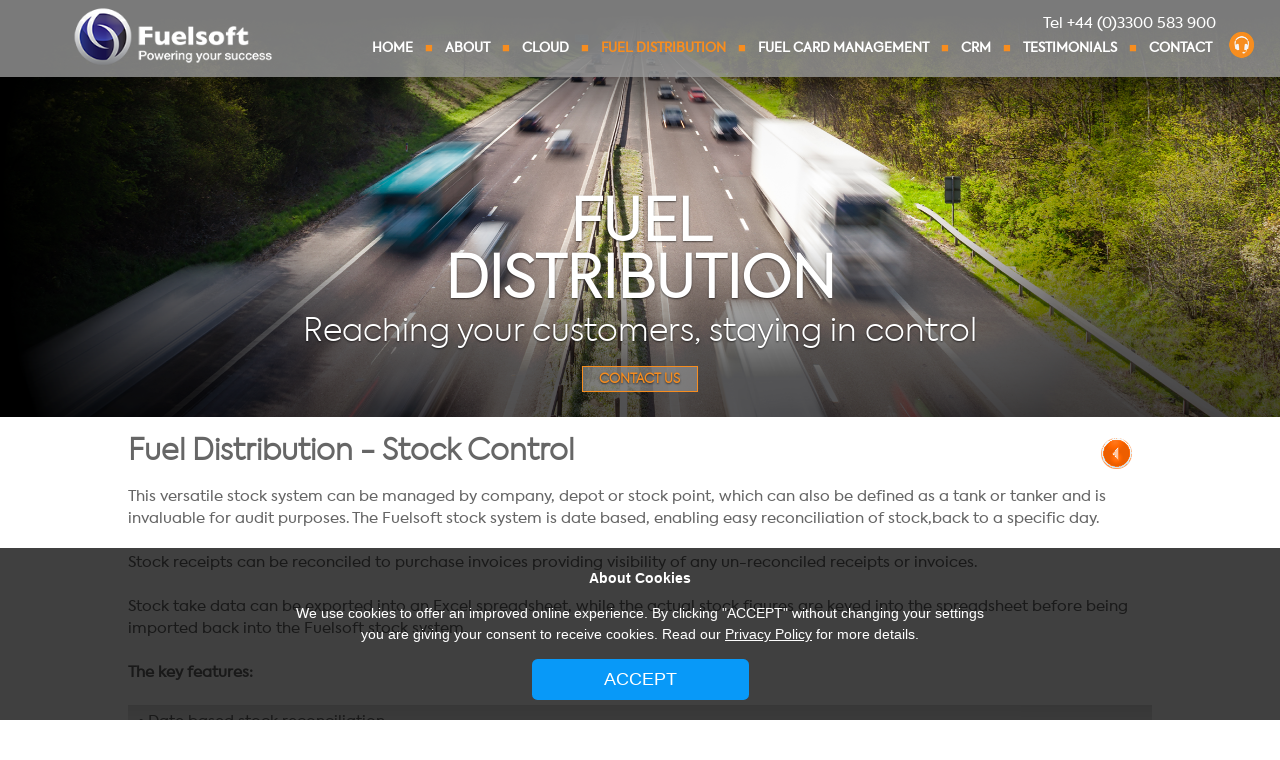

--- FILE ---
content_type: text/html
request_url: https://www.fuelsoft.co.uk/fuelsoft/fueldistribution_final.asp?fd_ID=4
body_size: 5355
content:


<!DOCTYPE html PUBLIC "-//W3C//DTD XHTML 1.0 Transitional//EN" "http://www.w3.org/TR/xhtml1/DTD/xhtml1-transitional.dtd">
<html xmlns="http://www.w3.org/1999/xhtml">

<head>
<meta content="text/html; charset=utf-8" http-equiv="Content-Type" />

<meta property="og:type" content="website" />
<meta property="og:title" content="Fuelsoft - Fuel Distribution Software" />
<meta property="og:url" content="http://www.fuelsoft.co.uk" />
<meta property="og:description" content="Fuelsoft software vendor specialising in software for the fuel distribution and fuel card industries." />
<meta property="og:image" content="http://www.fuelsoft.co.uk/fuelsoft/images/logo.jpg" />

<title>Fuelsoft - Fuel Distribution Software</title>

<meta name="keywords" http-equiv="keywords" content="Fuel Distribution, Fuel distribution software, Fuel distributor software, Fuel software, Fuel Soft, Fuelsoft, Software for fuel distributor(s), Fuel Cards, Fuel Card software, Software for fuel card agent(s), Software for fuel card dealer(s)" />
<meta name="description" http-equiv="description" content="Fuelsoft software vendor specialising in software for the fuel distribution and fuel card industries." />
<link rel="stylesheet" type="text/css" href="css/sidetab.css" />
<link rel="stylesheet" type="text/css" href="css/main.css" />
<link rel="stylesheet" type="text/css" href="css/top.css" />
<link rel="stylesheet" href="css/top.css?ver=1.0.2" />
<link rel="stylesheet" type="text/css" href="css/bottom.css" />
<link rel="stylesheet" type="text/css" href="css/bootstrap-3.4.1.min.css" />
<link rel="shortcut icon" href="/fuelsoft/favicon.ico" type="image/x-icon" />

<meta name="viewport" content="width=device-width,initial-scale=1" />

<script src="js/jquery-1.11.1.min.js" ></script>
<script src="js/lightbox-2.6.min.js" ></script>
<script src="js/scripts.js"></script>
<script src="js/bootstrap-3.4.1.min.js" ></script>
<script src="js/jquery-3.4.1.min.js"></script>
<script src="js/jquery-1.4.2.min.js"></script>
<script src="js/smooth_scroll.js"></script>
<script src="js/expstickybar.js">
/***********************************************
* Expandable Sticky Bar- (c) Dynamic Drive (www.dynamicdrive.com)
* Please keep this notice intact
* Visit http://www.dynamicdrive.com/ for this script and 100s more.
***********************************************/
</script>

</head>



<body>
<script type="text/javascript" src="https://secure.smart-business-intuition.com/js/262299.js" ></script>
<noscript><img alt="" src="https://secure.smart-business-intuition.com/262299.png" style="display:none;" /></noscript>

<a href="https://www.facebook.com/fuelsoft" target="_blank" class="facebook_tab">Facebook</a>
<a href="https://twitter.com/Fuelsoft" target="_blank" class="twitter_tab">Twitter</a>
<a href="/cdn-cgi/l/email-protection#0c65626a634c6a7969607f636a78226f63227967337f796e66696f783149616d65602c6a7e63612c7864692c4a7969607f636a782c7b696e7f657869" class="email_tab">Email Us</a>

<topbackground></topbackground>
<a href="index.asp"><div id="toplogo" title="Fuelsoft - Leading the way in Fuel Industry Software"></div></a>
<a target="_blank" href="https://join.fuelsoft.co.uk"><div id="supporticon" title="Click for our Support Portal"></div></a>

<div id="topphone"  class="topphone" class="text_decoration_none">Tel +44 (0)3300 583 900
</div>
<topfade></topfade>
<div id="topmenu">
	<ul>
		<li><a class="topnavigation" href="index.asp">HOME</a></li>
		<li style="color:#F78D1F">&#9632;</li>
		<li><a class="topnavigation" href="about.asp">ABOUT</a></li>
		<li style="color:#F78D1F">&#9632;</li>
		<li><a class="topnavigation" href="cloud.asp">CLOUD</a></li>
		<li style="color:#F78D1F">&#9632;</li>
		<li><a class="topnavigationfix" href="fueldistribution.asp">FUEL DISTRIBUTION</a></li>
		<li style="color:#F78D1F">&#9632;</li>
		<li><a class="topnavigation" href="fuelcards.asp">FUEL CARD MANAGEMENT</a></li>
		<li style="color:#F78D1F">&#9632;</li>
		<li><a class="topnavigation" href="crm.asp">CRM</a></li>
		<li style="color:#F78D1F">&#9632;</li>
		<li><a class="topnavigation" href="testimonials.asp">TESTIMONIALS</a></li>
		<li style="color:#F78D1F">&#9632;</li>
		<li><a class="topnavigation" href="contact.asp">CONTACT</a></li>
	</ul>
</div>

<div id="topmenutablet">
	<ul>
		<li><a class="topnavigation" href="index.asp">HOME</a></li>
		<li style="color:#F78D1F">&#9632;</li>
		<li><a class="topnavigation" href="about.asp">ABOUT</a></li>
		<li style="color:#F78D1F">&#9632;</li>
		<li><a class="topnavigation" href="cloud.asp">CLOUD</a></li>
		<li style="color:#F78D1F">&#9632;</li>
		<li><a class="topnavigationfix" href="fueldistribution.asp">FUEL DISTRIBUTION</a></li>
		<li style="color:#F78D1F">&#9632;</li>
		<li><a class="topnavigation" href="fuelcards.asp">FUEL CARD MANAGEMENT</a></li>
		<li style="color:#F78D1F">&#9632;</li>
		<li><a class="topnavigation" href="crm.asp">CRM</a></li>
		<li style="color:#F78D1F">&#9632;</li>
		<li><a class="topnavigation" href="testimonials.asp">TESTIMONIALS</a></li>
		<li style="color:#F78D1F">&#9632;</li>
		<li><a class="topnavigation" href="contact.asp">CONTACT</a></li>
	</ul>
</div>

<div id="topmenumobile">
</div>	
<div id="menuicon" class="dropdown">
<span><img alt="" src="images/menuicon_v2.png"></span>
<div class="dropdown-content">
   <ul class="mobile">
    <li><a class="topnavigation" href="index.asp">Home</a><br><br></li>
    <li><a class="topnavigation" href="about.asp">About Us</a><br><br></li>
    <li><a class="topnavigation" href="cloud.asp">The Cloud</a><br><br></li>
    <li><a class="topnavigationfix" href="fueldistribution.asp">Fuel Distribution</a><br><br></li>
    <li><a class="topnavigation" href="fuelcards.asp">Fuel Card Management</a><br><br></li>
    <li><a class="topnavigation" href="crm.asp">CRM</a><br><br></li>
    <li><a class="topnavigation" href="testimonials.asp">Testimonials</a><br><br></li>
    <li><a class="topnavigation" href="contact.asp">Contact us</a><br><br></li>
    <li><a class="topnavigation" target="_blank" href="https://join.fuelsoft.co.uk">Support Portal</a><br><br></li>
    <li><a class="topnavigation" href="/cdn-cgi/l/email-protection#b8ddd6c9cdd1cad1ddcbf8decdddd4cbd7decc96dbd796cdd387cbcddad2dddbcc85fdd5d9d1d498decad7d598fecdddd4cbd7decc98efdddacbd1ccdd"><span class="__cf_email__" data-cfemail="a4c1cad5d1cdd6cdc1d7e4c2d1c1c8d7cbc2d08ac7cb8ad1cf">[email&#160;protected]</span></a><br><br></li>
    <li><a href="https://www.linkedin.com/organization-guest/company/fuelsoft-limited" target="_blank" class="topnavigation">Linkedin</a><br><br></li>
    <li><a href="https://twitter.com/Fuelsoft" target="_blank" class="topnavigation">Twitter</a></li>
   </ul>
</div>
</div>


<wrap>
  <content_wide>
  <div>
  <img src="images/FuelDistribution01.png" />
  <div class="carousel-caption">
          <h1carousel>FUEL<br/>DISTRIBUTION<br/></h1carousel>
          <h2carousel>Reaching your customers, staying in control<br/></h2carousel>
		<a href="contact.asp"><contactus2>CONTACT US</contactus2></a>
        </div>
  </div>
  <div class="content">
    <area1>
    <h1>Fuel Distribution - Stock Control</h1>
    </area1>
    <a href="javascript:history.go(-1)"><input type="image" src="images/backbutton.png" style="position: absolute; left:95%; top:20px; z-index:115;" title="Go back" /></a>

    <area1 class="page_static_content">
    This versatile stock system can be managed by company, depot or stock point, which can also be defined as a tank or tanker and is invaluable for audit purposes. The Fuelsoft stock system is date based, enabling easy reconciliation of stock,back to a specific day.<br/><br/>Stock receipts can be reconciled to purchase invoices providing visibility of any un-reconciled receipts or invoices.<br><br>Stock take data can be exported into an Excel spreadsheet, while the actual stock figures are keyed into the spreadsheet before being imported back into the Fuelsoft stock system.<br><br><b>The key features:</b><br><br><div class="stripe01">• Date based stock reconciliation</div><div class="stripe02">• Handles bulks, lubricants, tanks, bottles, parts and sundries</div><div class="stripe01">• Stock enquiry</div><div class="stripe02">• Multiple stock points</div><div class="stripe01">• Multiple levels (company, terminal, tanker, tanks)</div><div class="stripe02">• Location movement report</div><div class="stripe01">• Dips entered create audit adjustments</div><div class="stripe02">• Gains and losses can be created in confirmation</div><div class="stripe01">• User defined transaction types - issues, receipts, transfers, rebrands, adjustments</div><div class="stripe02">• Download stock take data into excel</div><div class="stripe01">• Key actual stock figures into Excel and import into database</div><div class="stripe02">• Stock receipts are matched against purchase invoices</div><div class="stripe01">• Month end reports highlighting stock receipts without invoices</div><div class="stripe02">• Stock valuation report</div><div class="stripe01">• Stock orders by location report</div><div class="stripe02">• Lubricants price book</div><div class="stripe01">• Lubricants price book import from supplier price book</div><div class="stripe02">• Mixed products for handling blending</div><div class="stripe01">• Bunkered stock for specific customers</div><br/><br/>
    </area1>
    <area1>
    
<form action="contact.asp#scroll" method="post">
<button class="button" name="button">Stock Control - Ask us a question</button>
<input name="comments" type="hidden" value="I'm interested in  Stock Control.  Please can you tell me ..." />
</form>
    <a href="javascript:history.go(-1)"><input type="image" src="images/backbutton.png" style="position: relative; left:95%; bottom:20px;" title="Go back" /></a>
    </area1>
	<area1>


<area1>
<div id="bottompadding">
</div>
</area1>

</div>
<script data-cfasync="false" src="/cdn-cgi/scripts/5c5dd728/cloudflare-static/email-decode.min.js"></script><script>
$(function() {function count($this){var current = parseInt($this.html(), 10);$this.html(++current);if(current !== $this.data('count')){setTimeout(function(){count($this)}, 
600);}}$("count1")
.each(function() {$(this).data('count', parseInt($(this).html(),10));$(this).html('0');count($(this));});});
$(function() {function count($this){var current = parseInt($this.html(), 10);$this.html(++current);if(current !== $this.data('count')){setTimeout(function(){count($this)}, 
240);}}$("count2")
.each(function() {$(this).data('count', parseInt($(this).html(),10));$(this).html('0');count($(this));});});
$(function() {function count($this){var current = parseInt($this.html(), 10);$this.html(++current);if(current !== $this.data('count')){setTimeout(function(){count($this)}, 
120);}}$("count3")
.each(function() {$(this).data('count', parseInt($(this).html(),10));$(this).html('0');count($(this));});});
$(function() {function count($this){var current = parseInt($this.html(), 10);$this.html(++current);if(current !== $this.data('count')){setTimeout(function(){count($this)}, 
1);}}$("count4")
.each(function() {$(this).data('count', parseInt($(this).html(),10));$(this).html('0');count($(this));});});
</script>

<div id="bottompc">

	<div id="bottomtestimonial">
	
<floating-box2 class="floating-box-margins">
	<div class="bottomtestimonial">
	<a href="testimonials_final.asp?id=1"><img class="img_style" src="uploaded_photos/AID_Logo02b.jpg" title=""/></a>
	</div>
</floating-box2>

<floating-box2 class="floating-box-margins">
	<i><b>Ian Richards, Managing Director,  AID Fuel Oils Ltd</b></i><br>Having used Fuelsoft software since 1994, we've a very good working relationship with them.
</floating-box2>
	</div>

	<div id="bottomstats">
	<bottomstats>
	<div class="bottomstats" style="text-decoration:none; pointer-events:none">
	<floating-box4 class="floating-box-margins"><div><a style="color:#F78D1F; font-size:2vw"><b>
			&gt; </b></a><h1scale>£<count1>6</count1></h1scale> Billion</div><div style="padding-left:1.5vw">
			combined turnover reliant on Fuelsoft</div></floating-box4>
	<floating-box4 class="floating-box-margins"><div><a style="color:#F78D1F; font-size:2vw"><b>
			&gt; </b></a><h1scale><count3>38</count3></h1scale> Years</div><div style="padding-left:1.5vw">
			of fuel distribution experience</div></floating-box4>
	<floating-box4 class="floating-box-margins"><div><a style="color:#F78D1F; font-size:2vw"><b>
			&gt; </b></a><h1scale><count2>16</count2>.4</h1scale> Million Litres</div><div style="padding-left:1.5vw">
			of fuel administered by Fuelsoft every 24 hours</div></floating-box4>
	<floating-box4 class="floating-box-margins"><div><a style="color:#F78D1F; font-size:2vw"><b>
			&gt; </b></a><h1scale><count4>600</count4>,000</h1scale> Fuel Cards</div><div style="padding-left:1.5vw">
			in circulation around the world</div></floating-box4>
	</div>
	</bottomstats>
	</div>
	
	<div id="bottomclient">
	<h1scale>Some of our Clients:</h1scale><br><br>
	<div class="bottomclient">

	<floating-box5 class="floating-box-margins">
	<a href="testimonials_final.asp?id=9"><img src="uploaded_photos/Vale-oils.png" title=""></a>
	</floating-box5>

	<floating-box5 class="floating-box-margins">
	<a href="testimonials_final.asp?id=5"><img src="uploaded_photos/FordFuels03b.jpg" title=""></a>
	</floating-box5>

	<floating-box5 class="floating-box-margins">
	<a href="testimonials_final.asp?id=8"><img src="uploaded_photos/johnston-fuels_logo.jpg" title=""></a>
	</floating-box5>

	</div>	
	</div>

	<div id="bottomcontact">
	<floating-box2 class="floating-box-margins">
	<div class="bottomcontact"><h1scale>Find out how much the Fuelsoft Solution 
		can do for you</h1scale><br><br>
		Take your first step - Email us and we will contact you to discuss the 
		benefits of the Fuelsoft Solution.</div>
	</floating-box2>

	<floating-box2 class="floating-box-margins">


	<table border="0" width="100%" cellspacing="0" cellpadding="0" class="page_static_content_style">
	<form method="POST" action="contact.asp" onsubmit="return validateContactForm(this)" name="Form1" language="JavaScript">
				<tr>
		<td align="left">
		&nbsp;</td>
		
		<td align="left">
					</td>
		
				</tr>
				<tr>
		<td align="left">
		<font color="#FF0000">*</font>Name</td>
		
		<td align="left">
		<input type="text" name="name" size="20" class="bottom_form_style bottom_form_style_height" required/></td>
		
				</tr>
				<tr>
		<td>
		&nbsp;</td>
		
		<td>
		&nbsp;</td>
		
				</tr>
				<tr>
		<td align="left">
		<font color="#FF0000">*</font>Enquiry</td>
		
		<td align="left">
		<textarea rows="6" name="comments" cols="23" style="resize:none;" class="bottom_form_style" required></textarea></td>
		
				</tr>
				<tr>
		<td align="left" height="5">
		</td>
		
		<td align="left" height="5">
		</td>
		
				</tr>
				<tr>
		<td align="left">
		&nbsp;</td>
		
		<td align="left">
		<table border="0" width="100%" cellspacing="0" cellpadding="0">
			<tr>
				<td align="left" valign="bottom">
			
					</td>
			</tr>
			<tr>
				<td align="right" valign="bottom">
<input type="hidden" name="scroll" value="yes">	
<input id="submit" type="submit" name="submit" value="Enquire"/>
</td>
<td>&nbsp; &nbsp;
</td>
			</tr>
		</table>
		</td>
				</tr>
				</table>
		
</form>
									
</floating-box2>

	</div>

<a href="index.asp"><div id="bottomlogo"  title="Fuelsoft - Leading the way in Fuel Industry Software"></div></a>
	<a href="https://www.linkedin.com/organization-guest/company/fuelsoft-limited" target="_blank" ><div id="bottomlinkedin"  title="Linkedin"></div></a>
	<a href="https://www.twitter.com/fuelsoft" target="_blank" ><div id="bottomtwitter"  title="Twitter"></div></a>
	<div id="bottomISO9001"  title="ISO 9001 Quality Management"></div>
	<div id="bottomISO22301"  title="ISO 22301 Business Continuity Management"></div>
	<div id="bottomISO27001"  title="ISO 27001 Information Security Management"></div>
	<div id="bottomISO27018ST"  title="ISO 27018 IT Security Techniques"></div>
	<div id="bottomISO27018CoP"  title="ISO 27018 IT Code of Practice"></div>
	
	<div id="bottombox1" class="bottomnavigation">
		Pinewood, Bell Heath Way, Woodgate Business Park<br>Birmingham, West 
		Midlands, B32 3BZ<br>Tel +44(0)3300 583 900 - <a class="bottomnavigation" href="/cdn-cgi/l/email-protection#fc99928d89958e95998fbc9a8999908f939a88d29f93d28997c38f899e96999f88c1b9919d9590dc99928d89958e85dc9a8e9391dc889499dcba8999908f939a88dc8b999e8f958899"><span class="__cf_email__" data-cfemail="8ce9e2fdf9e5fee5e9ffcceaf9e9e0ffe3eaf8a2efe3a2f9e7">[email&#160;protected]</span></a>
	</div>

	<div id="bottombox4" class="bottomnavigation">© Fuelsoft Ltd 2026, UK Company Reg# 06090761 - &#32; &#32;
	<a class="bottomnavigation" href="website_terms_conditions.htm" onfocus="this.blur()" onclick="NewWindow(this.href,'','570','630','yes','top');return false">
		Website Terms &amp; Conditions - &#32; &#32; </a>
	<a class="bottomnavigation" href="uploaded_files/PP.pdf" onfocus="this.blur()" onclick="NewWindow(this.href,'','570','630','yes','top');return false">
		Privacy Policy - &#32; &#32; </a>
	<a class="bottomnavigation" href="uploaded_files/ISP.pdf" onfocus="this.blur()" onclick="NewWindow(this.href,'','570','630','yes','top');return false">
		Information Security Policy - &#32; &#32; </a>
	<a class="bottomnavigation" href="uploaded_files/QP.pdf" onfocus="this.blur()" onclick="NewWindow(this.href,'','570','630','yes','top');return false">
		Quality Policy - &#32; &#32; </a>
	<a target="_blank"class="bottomnavigation" href="http://linxdesign.co.uk">
		Site by Linxdesign</a>
	</div>
</div>

<div id="bottomtablet">
	<div id="bottombox4" class="bottomnavigation">© Fuelsoft Ltd 2026, UK Company Reg# 06090761 - &#32; &#32;
	<a class="bottomnavigation" href="website_terms_conditions.htm" onfocus="this.blur()" onclick="NewWindow(this.href,'','570','630','yes','top');return false">
		Website Terms &amp; Conditions - &#32; &#32; </a>
	<a class="bottomnavigation" href="uploaded_files/PP.pdf" onfocus="this.blur()" onclick="NewWindow(this.href,'','570','630','yes','top');return false">
		Privacy Policy - &#32; &#32; </a>
	<a class="bottomnavigation" href="uploaded_files/ISP.pdf" onfocus="this.blur()" onclick="NewWindow(this.href,'','570','630','yes','top');return false">
		Information Security Policy - &#32; &#32; </a>
	<a class="bottomnavigation" href="uploaded_files/QP.pdf" onfocus="this.blur()" onclick="NewWindow(this.href,'','570','630','yes','top');return false">
		Quality Policy - &#32; &#32; </a>
	<a target="_blank"class="bottomnavigation" href="http://linxdesign.co.uk">
		Site by Linxdesign</a>
	</div>
</div>

<div id="bottomphone">
	<div id="bottombox4" class="bottomnavigation">© Fuelsoft Ltd 2026, Reg#:06090761 - &#32; &#32;
	<a class="bottomnavigation" href="website_terms_conditions.htm" onfocus="this.blur()" onclick="NewWindow(this.href,'','570','630','yes','top');return false">
		Web T&amp;Cs - &#32; &#32; </a>
	<a class="bottomnavigation" href="uploaded_files/PP.pdf" onfocus="this.blur()" onclick="NewWindow(this.href,'','570','630','yes','top');return false">
		Privacy - &#32; &#32; </a>
	<a class="bottomnavigation" href="uploaded_files/ISP.pdf" onfocus="this.blur()" onclick="NewWindow(this.href,'','570','630','yes','top');return false">
		Security - &#32; &#32; </a>
	<a class="bottomnavigation" href="uploaded_files/QP.pdf" onfocus="this.blur()" onclick="NewWindow(this.href,'','570','630','yes','top');return false">
		Quality - &#32; &#32; </a>
	<a target="_blank"class="bottomnavigation" href="http://linxdesign.co.uk">
		Site:Linxdesign</a>
	</div>
</div>


<div>
	<div class="dismissable-cookie-policy" style="display:block;">
		<b>About Cookies</b>
		<div class="statement">
		<p>We use cookies to offer an improved online experience. By clicking 
		&quot;ACCEPT&quot; without changing your settings you are giving your consent to 
		receive cookies. Read our <a class="bottomlinks" href="uploaded_files/PP.pdf" onfocus="this.blur()" onclick="NewWindow(this.href,'','570','750','yes','top');return false">
		Privacy Policy</a> for more details.</p>
		</div>
<span id='close'><button type="button">ACCEPT

</button>
</span>
	</div>
</div>

</content_wide>
</wrap><!-- Start of StatCounter Code for Default Guide -->
<script data-cfasync="false" src="/cdn-cgi/scripts/5c5dd728/cloudflare-static/email-decode.min.js"></script><script type="text/javascript">
var sc_project=10095816; 
var sc_invisible=1; 
var sc_security="aed8a9c9"; 
var sc_https=1; 
var scJsHost = (("https:" == document.location.protocol) ?
"https://secure." : "http://www.");
document.write("<sc"+"ript type='text/javascript' src='" +
scJsHost+
"statcounter.com/counter/counter.js'></"+"script>");
</script>
<noscript><div class="statcounter"><a title="site stats"
href="http://statcounter.com/free-web-stats/"
target="_blank"><img class="statcounter"
src="http://c.statcounter.com/10095816/0/aed8a9c9/1/"
alt="site stats"></a></div></noscript>
<!-- End of StatCounter Code for Default Guide -->

<script defer src="https://static.cloudflareinsights.com/beacon.min.js/vcd15cbe7772f49c399c6a5babf22c1241717689176015" integrity="sha512-ZpsOmlRQV6y907TI0dKBHq9Md29nnaEIPlkf84rnaERnq6zvWvPUqr2ft8M1aS28oN72PdrCzSjY4U6VaAw1EQ==" data-cf-beacon='{"version":"2024.11.0","token":"7441337bc37040b1912504ae5194379d","r":1,"server_timing":{"name":{"cfCacheStatus":true,"cfEdge":true,"cfExtPri":true,"cfL4":true,"cfOrigin":true,"cfSpeedBrain":true},"location_startswith":null}}' crossorigin="anonymous"></script>
</body>
</html>


--- FILE ---
content_type: text/css
request_url: https://www.fuelsoft.co.uk/fuelsoft/css/sidetab.css
body_size: 279
content:
/* Desktop */
@media screen and (min-width: 1241px){

/*DO THIS*/

.facebook_tab {
display:none;
/*color:#FFFFFF;
cursor:pointer;
height:47px;
left:0;
margin-left:-7px;
overflow:hidden;
position:fixed;
text-indent:-100000px;
top:10px;
width:62px;
z-index:100000;
background:url(../images/facebook.png) no-repeat 8px 0px;*/
}
a.facebook_tab {
left:auto !important;
margin-left:auto !important;
margin-right:-10px !important;
right:0 !important;
}
a.facebook_tab:hover {
margin-left:auto !important;
margin-right:-6px !important;
}

.twitter_tab {
display:none;/*
color:#ffffff;
cursor:pointer;
height:47px;
left:0;
margin-left:-7px;
overflow:hidden;
position:fixed;
text-indent:-100000px;
top:57px;
width:62px;
z-index:100000;
background:url(../images/twitter.png) no-repeat 8px 0px;
*/
}
a.twitter_tab {
left:auto !important;
margin-left:auto !important;
margin-right:-10px !important;
right:0 !important;
}
a.twitter_tab:hover {
margin-left:auto !important;
margin-right:-6px !important;
}

.email_tab {
display:none;/*
color:#FFFFFF;
cursor:pointer;
height:47px;
left:0;
margin-left:-7px;
overflow:hidden;
position:fixed;
text-indent:-100000px;
top:104px;
width:62px;
z-index:100000;
background:url(../images/email.png) no-repeat 8px 0px;
*/
}
a.email_tab {
left:auto !important;
margin-left:auto !important;
margin-right:-10px !important;
right:0 !important;
}
a.email_tab:hover {
margin-left:auto !important;
margin-right:-6px !important;
}

}

/*Mobile */
@media screen and (max-width: 1240px){

/*DO THIS*/
.facebook_tab {
display:none;/*
color:#FFFFFF;
cursor:pointer;
height:24px;
left:0;
margin-left:-7px;
overflow:hidden;
position:fixed;
text-indent:-100000px;
top:10px;
width:32px;
z-index:100000;
background:url(../images/facebook_small.png) no-repeat 8px 0px;
*/
}
a.facebook_tab {
left:auto !important;
margin-left:auto !important;
margin-right:0px !important;
right:0 !important;
}
a.facebook_tab:hover {
margin-left:auto !important;
margin-right:2px !important;
}

.twitter_tab {
display:none;/*
color:#ffffff;
cursor:pointer;
height:24px;
left:0;
margin-left:-7px;
overflow:hidden;
position:fixed;
text-indent:-100000px;
top:34px;
width:32px;
z-index:100000;
background:url(../images/twitter_small.png) no-repeat 8px 0px;
*/
}
a.twitter_tab {
left:auto !important;
margin-left:auto !important;
margin-right:0px !important;
right:0 !important;
}
a.twitter_tab:hover {
margin-left:auto !important;
margin-right:2px !important;
}

.email_tab {
display:none;/*
color:#FFFFFF;
cursor:pointer;
height:24px;
left:0;
margin-left:-7px;
overflow:hidden;
position:fixed;
text-indent:-100000px;
top:58px;
width:32px;
z-index:100000;
background:url(../images/email_small.png) no-repeat 8px 0px;
*/
}
a.email_tab {
left:auto !important;
margin-left:auto !important;
margin-right:0px !important;
right:0 !important;
}
a.email_tab:hover {
margin-left:auto !important;
margin-right:2px !important;
}

}


--- FILE ---
content_type: text/css
request_url: https://www.fuelsoft.co.uk/fuelsoft/css/main.css
body_size: 8697
content:
/* Desktops */
@media screen and (min-width: 1241px){
/* DO THIS */
scroll{
    visibility: hidden;
    display:none;
}

.rows{
    visibility: hidden;
    display:none;
}
content_wide {
  top: 0px;
}
.content {
  position:relative;
  top: 0px;
  /*padding-top:6vw;*/
  width:80%;
  left:10%;
  /*border: 1px solid #ff0000;*/
}
findmore,contactus,contactus2,downarrow {
	left:45%;
	width:10%;
	font-size: 1vw;
	padding:0.5vw 0px 0.5vw 0px;
}
findmore {
	bottom:10.0vw;
}
contactus {
	bottom:7.0vw;
}
contactus2 {
	bottom:-3.0vw;
}
.findhow {
	position:relative;
	left:25%;
	width:50%;
	bottom:0px;
	font-size: 1vw;
	padding:0.5vw 0px 0.5vw 0px;
	font-family: AxiformaLight;
	font-weight:bold;
	text-align:center;
	line-height: 1.0;
	z-index:130;
	color: #ffffff;
	text-decoration: none;
	background-color:#F8AA5C;
}
.form_style {
	-moz-border-radius: 5px;
	-webkit-border-radius: 5px;
	border-radius: 5px;
	font-family: "Axiforma-Medium";
	font-size: 11pt;
	color: #666666;
	width: 38vw;
	height: 24px;
}
.form_style_box {
	-moz-border-radius: 5px;
	-webkit-border-radius: 5px;
	border-radius: 5px;
	font-family: "Axiforma-Medium";
	font-size: 11pt;
	color: #666666;
	width: 38vw;
}
#contactmap {
  /*border: 1px solid #0b5325;*/
  height: 330px;
  width: 38vw;
  min-width:480px;
  float: left;
}
.g-recaptcha {
transform:scale(1.2);
-webkit-transform:scale(1.2);
transform-origin:0 0;
-webkit-transform-origin:0 0;
}
floating-box {
    display: inline-block;
    width: 100%;
    vertical-align: top;
}
floating-box1 {
    display: inline-block;
    width: 99%;
    margin-left:0.5%;
    vertical-align: top;
    margin-bottom: 1vw;
}
floating-box2, floating-box3, floating-box4, floating-box4i, floating-box5, floating-box6 { /*.floating-box-margins*/
    display: inline-block;
    vertical-align: top;
    margin-bottom: 1vw;
}
floating-box2 {
    width: 47%;
    min-width: 180px;
}
floating-box3 {
    width: 31.0%;
    min-width: 80px;
}
floating-box4 {
    width: 23%;
    min-width: 80px;
}
floating-box4i {
    width: 24%;
    min-width: 80px;
}
floating-box5 {
    width: 18.0%;
    vertical-align: middle;
    min-width: 80px;
}
floating-box6 {
    width: 15.25%;
    min-width: 80px;
}
.floating-box-margins {
    margin-left:0.5%;
    margin-right: 0.5%;
}
.floating-box-padding-right {
    padding-right: 3%;
}
div.desc {
  text-align: center;
  vertical-align: bottom;
  font-weight: normal;
  font-size: 1vw;
  color: #406086;
  width: 100%;
  line-height: 1.0;
  margin-top: 10px;
}
.homeimages {
	height:14vw;
	/*min-height:25vw;*/
	background-size: 100% auto;
	background-repeat: no-repeat;
	background-position: center top;
	z-index:111;
}

.homeoffice {
	background-image: url("../images/office_small.jpg");
	background-repeat: no-repeat;
}
.homedata {
	background-image: url("../images/dreams_small.jpg");
	background-repeat: no-repeat;
}
div.img {
  float: left;
  font-size: 12pt;
  margin: 5px;
  padding: 2px;
  width: 50%;
  min-width: 200px;
  /*border: 1px solid #A1A1A1;*/
  z-index:120;
  /*background-color: #f7f7f7;border-radius:2px;*/
  /*box-shadow:2px 2px 2px #999999;*/
  /*text-align:center;*/
  /*-moz-border-radius: 8px;*/
  /*-webkit-border-radius: 8px;*/
  /*border-radius: 8px;*/
}
.fadeout {
	position:absolute;
	bottom: 0px;
	width:100%;
	left:0px;
	height:4vw;
	background-image: linear-gradient(rgba(255, 255, 255, 0.1), white);
	z-index:119;
	/*border: 1px solid #fff000;*/
}
readmore {
	position:absolute;
	left:0%;
	width:100%;
	background-image: url("../images/readmore.png");
	background-repeat: no-repeat;
	background-position: right top;
	/*border: 1px solid #ff0000;*/
}
.readmorehome {
	bottom:1px;
	height:2.6vw;
	background-size: 50% auto;
	z-index:130;
}
.readmore3 {
	bottom:calc(-2.6vw + 1px);
	height:2.6vw;
	background-size: 50% auto;
}
.readmore2 {
	bottom:-4vw;
	height:4.0vw;
	padding-bottom:2px;
	background-size: 50% auto;
}
.topicboxhome {
  height:35vw;
  max-height:450px;
  border: 2px solid #999999;
}
.topicbox {
  border: 2px solid #999999;
  padding-bottom: 2.6vw;
}
.topictexthome {
 margin:10px;
 /*border: 1px solid #fff000;*/
}
.topictext {
 margin:10px;
 padding-bottom: -10px;
 z-index:1;
 /*border: 1px solid #fff000;*/
}
h1 {
	font-family: AxiformaLight;
	font-size: 22pt;
	color: #666666;
	line-height: 1.0;
}
h1scale {
	font-family: AxiformaLight;
	font-size: 1.5vw;
	color: #666666;
	line-height: 1.0;
}
h1carousel {
	font-family: AxiformaLight;
	font-size: 4.5vw;
	font-weight:bold;
	color: #ffffff;
	line-height: 1.0;
}
h2 {
	font-family: AxiformaLight;
	font-size: 16pt;
	color: #666666;
	line-height: 1.0;
}
h2scale {
	font-family: AxiformaLight;
	font-size: 1vw;
	color: #666666;
	line-height: 2.0;
}
h2carousel {
	font-family: AxiformaLight;
	font-size: 2.5vw;
	color: #ffffff;
	line-height: 1.5;
}
h3carousel {
	font-family: AxiformaLight;
	font-size: 2.0vw;
	color: #ffffff;
	line-height: 1.5;
}
.seperator1 {
	height:0.3vw;
	width:99.8%;
	/*background-color:#999999;*/
	background-image: -webkit-linear-gradient(left, #ffffff, #666666, #ffffff);
  	background-image: -moz-linear-gradient(left, #ffffff, #666666, #ffffff);
  	background-image: -ms-linear-gradient(left, #ffffff, #666666, #ffffff);
  	background-image: -o-linear-gradient(left, #ffffff, #666666, #ffffff); 

}
.seperator2 {
	padding-left:1vw;
	height:2vw;
	width:98.5%;
	/*font-family: AxiformaLight-Medium;*/
	font-size: 1.5vw;
	text-decoration: none;
	font-weight: bold;
	color: white;
	background-image: url("../images/separator.png");
	background-position:right;
	background-size: 2vw auto;
	background-repeat: no-repeat;
	background-color:#203567;
}

IndexImage02 {
	width:100%;
	background: #F78D1F;
	z-index:1108;
}
.IndexImage02 {
	position: relative;
	width:67%;
	height: 6.5vw;
	left:15%;
	background-image: url("../images/IndexImage02.png");
	background-size: 100% auto;
	background-repeat: no-repeat;
	background-position: left top;
	/*border: 1px solid #ff0000;*/
}
}/* END Desktops */

/* Mobile landcape and Tablets */
@media screen and (min-width: 601px) and (max-width: 1240px){
/*DO THIS*/
scroll{
    visibility: hidden;
    display:none;
}

.rows{
    visibility: hidden;
    display:none;
}
content_wide {
  top: 0px;
}
.content {
  position:relative;
  top: 0px;
  /*padding-top:5.5vw;*/
  width:95%;
  left:2%;
  /*border: 1px solid #ff0000;*/
}
findmore,contactus,contactus2,downarrow {
	left:42%;
	width:16%;
	font-size: 1.5vw;
	padding:0.8vw 0px 0.8vw 0px;
}
findmore {
	bottom:13.0vw;
}
contactus {
	bottom:8.0vw;
}
contactus2 {
	bottom:-3.0vw;
}
.findhow {
	position:relative;
	left:20%;
	width:60%;
	bottom:0px;
	font-size: 1.3vw;
	padding:0.5vw 0px 0.5vw 0px;
	font-family: AxiformaLight;
	font-weight:bold;
	text-align:center;
	line-height: 1.0;
	z-index:130;
	color: #ffffff;
	text-decoration: none;
	background-color:#F8AA5C;
}
.form_style {
	-moz-border-radius: 5px;
	-webkit-border-radius: 5px;
	border-radius: 5px;
	font-family: "Axiforma-Medium";
	font-size: 11pt;
	color: #666666;
	width: 48vw;
	height: 24px;
}
.form_style_box {
	-moz-border-radius: 5px;
	-webkit-border-radius: 5px;
	border-radius: 5px;
	font-family: "Axiforma-Medium";
	font-size: 11pt;
	color: #666666;
	width: 48vw;
}
#contactmap {
  /*border: 1px solid #0b5325;*/
  height: 330px;
  width: 48vw;
  min-width:280px;
  float: left;
}
.g-recaptcha {
transform:scale(0.9);
-webkit-transform:scale(0.9);
transform-origin:0 0;
-webkit-transform-origin:0 0;
}
floating-box {
    display: inline-block;
    width: 100%;
    vertical-align: top;
}
floating-box1 {
    display: inline-block;
    width: 99%;
    margin-left:0.5%;
    vertical-align: top;
    margin-bottom: 1vw;
}
floating-box2, floating-box3, floating-box4, floating-box4i, floating-box5, floating-box6 { /*.floating-box-margins*/
    display: inline-block;
    vertical-align: top;
    margin-bottom: 1vw;
}
floating-box2 {
    width: 47%;
    min-width: 180px;
}
floating-box3 {
    width: 31.0%;
    min-width: 80px;
}
floating-box4 {
    width: 23%;
    min-width: 80px;
}
floating-box4i {
    width: 24%;
    min-width: 80px;
}
floating-box5 {
    width: 18.0%;
    vertical-align: middle;
    min-width: 80px;
}
floating-box6 {
    width: 15.25%;
    min-width: 80px;
}
.floating-box-margins {
    margin-left:0.5%;
    margin-right: 0.5%;
}
.floating-box-padding-right {
    padding-right: 3%;
}
div.desc {
  text-align: center;
  vertical-align: bottom;
  font-weight: normal;
  font-size: 12px;
  color: #406086;
  width: 100%;
  line-height: 1.0;
  margin-top: 10px;
}
.homeimages {
	height:16.5vw;
	/*min-height:25vw;*/
	background-size: 100% auto;
	background-repeat: no-repeat;
	background-position: center top;
	z-index:111;
	max-width: 100%;
}
.homeoffice {
	background-image: url("../images/office_small.jpg");
	background-repeat: no-repeat;
}
.homedata {
	background-image: url("../images/dreams_small.jpg");
	background-repeat: no-repeat;
}
div.img {
  float: left;
  font-size: 12pt;
  margin: 5px;
  padding: 2px;
  width: 50%;
  min-width: 100px;
}
readmore {
	position:absolute;
	left:0%;
	width:100%;
	background-image: url("../images/readmore.png");
	background-repeat: no-repeat;
	background-position: right top;
	/*border: 1px solid #ff0000;*/
}
.readmorehome {
	bottom:1px;
	height:3.1vw;
	background-size: 50% auto;
	z-index:130;
}
.readmore3 {
	bottom:calc(-3.1vw + 1px);
	height:3.1vw;
	background-size: 50% auto;
}
.readmore2 {
	bottom:-4.6vw;
	height:4.6vw;
	padding-bottom:2px;
	background-size: 50% auto;
}
.topicboxhome {
  min-height:430px;
  height:42vw;
  border: 1px solid #999999;
}
.topicbox {
  border: 1px solid #999999;
  padding-bottom:3.1vw;
}
.topictexthome {
 margin:10px;
 /*border: 1px solid #fff000;*/
}
.topictext {
 margin:10px;
 padding-bottom: -10px;
 /*border: 1px solid #fff000;*/
}
.fadeout {
	position:absolute;
	bottom: 0px;
	width:100%;
	height:4vw;
	background-image: linear-gradient(rgba(255, 255, 255, 0.1), white);
}
h1 {
	font-family: AxiformaLight;
	font-size: 20pt;
	color: #666666;
	line-height: 1.0;
}
h1scale {
	font-family: AxiformaLight;
	font-size: 1.5vw;
	color: #666666;
	line-height: 1.0;
}
h1carousel {
	font-family: AxiformaLight;
	font-size: 4.5vw;
	font-weight:bold;
	color: #ffffff;
	line-height: 1.0;
}
h2 {
	font-family: AxiformaLight;
	font-size: 16pt;
	color: #666666;
	line-height: 1.0;
}
h2scale {
	font-family: AxiformaLight;
	font-size: 1vw;
	color: #666666;
	line-height: 1.0;
}
h2carousel {
	font-family: AxiformaLight;
	font-size: 2.5vw;
	color: #ffffff;
	line-height: 1.5;
}
h3carousel {
	font-family: AxiformaLight;
	font-size: 2.0vw;
	color: #ffffff;
	line-height: 1.5;
}
.seperator1 {
	height:0.3vw;
	width:99.8%;
	/*background-color:#999999;*/
	background-image: -webkit-linear-gradient(left, #ffffff, #666666, #ffffff);
  	background-image: -moz-linear-gradient(left, #ffffff, #666666, #ffffff);
  	background-image: -ms-linear-gradient(left, #ffffff, #666666, #ffffff);
  	background-image: -o-linear-gradient(left, #ffffff, #666666, #ffffff); 
}
.seperator2 {
	padding-left:1vw;
	height:2.5vw;
	width:98.5%;
	/*font-family: AxiformaLight-Medium;*/
	font-size: 1.8vw;
	text-decoration: none;
	font-weight: bold;
	color: white;
	background-image: url("../images/separator.png");
	background-position:right;
	background-size: 1.9vw auto;
	background-repeat: no-repeat;
	background-color:#203567;
}
IndexImage02 {
	width:100%;
	background: #F78D1F;
	z-index:1108;
}
.IndexImage02 {
	position: relative;
	width:67%;
	height: 6.5vw;
	left:15%;
	background-image: url("../images/IndexImage02.png");
	background-size: 100% auto;
	background-repeat: no-repeat;
	background-position: left top;
	/*border: 1px solid #ff0000;*/
}
}/* END Mobile landcape and Tablets */

/* Mobile portrait */
@media screen and (max-width: 600px){
/*DO THIS*/
IndexImage02 {display: none;}
scroll{
}
content_wide {
  top: 19vw;
}
.content {
  position:relative;
  top: 0px;
  /*padding-top:0vw;*/
  width:96.5%;
  left:2%;
  /*border: 1px solid #ff0000;*/
}
findmore,contactus,downarrow {
	left:42%;
	width:16%;
	font-size: 1.5vw;
	padding:0.8vw 0px 0.8vw 0px;
}
findmore {
	bottom:13.0vw;
}
contactus {
	bottom:8.0vw;
}
contactus2 {display: none;}
findhow {display: none;}
.form_style {
	-moz-border-radius: 5px;
	-webkit-border-radius: 5px;
	border-radius: 5px;
	font-family: "Axiforma-Medium";
	font-size: 11pt;
	color: #666666;
	width: 99%;
	height: 24px;
}
.form_style_box {
	-moz-border-radius: 5px;
	-webkit-border-radius: 5px;
	border-radius: 5px;
	font-family: "Axiforma-Medium";
	font-size: 11pt;
	color: #666666;
	width: 99%;
}
#contactmap {
  /*border: 1px solid #0b5325;*/
  height: 330px;
  width: 92vw;
  /*min-width:350px;*/
  float: left;
}
.g-recaptcha {
transform:scale(1.05);
-webkit-transform:scale(1.05);
transform-origin:0 0;
-webkit-transform-origin:0 0;
}
floating-box {
    display: inline-block;
    width: 100%;
    vertical-align: top;
}
floating-box1 {
    display: inline-block;
    width: 99%;
    vertical-align: top;
    margin-left:0.5%;
    margin-bottom: 1vw;
}
floating-box2, floating-box3, floating-box4, floating-box4i, floating-box5, floating-box6 { /*.floating-box-margins*/
    display: inline-block;
    width: 99%;
    vertical-align: top;
    margin-bottom: 1vw;
}
.floating-box-margins {
    margin-left:0.5%;
    margin-right:0%;
}
.floating-box-padding-right {
    padding-right: 0px;
}
div.desc {
  text-align: center;
  vertical-align: bottom;
  font-weight: normal;
  font-size: 12px;
  color: #406086;
  width: 100%;
  line-height: 1.0;
  margin-top: 10px;
}
.homeimages {
	height:52vw;
	/*min-height:25vw;*/
	background-size: 100% auto;
	background-repeat: no-repeat;
	background-position: center top;
	z-index:111;
	max-width: 100%;
}

.homeoffice {
	background-image: url("../images/office_small.jpg");
	background-repeat: no-repeat;
}
.homedata {
	background-image: url("../images/dreams_small.jpg");
	background-repeat: no-repeat;
}
div.img {
  float: left;
  font-size: 12pt;
  margin: 5px;
  padding: 2px;
  width: 97%;
  min-width: 240px;
}
readmore {
	position:absolute;
	left:00%;
	width:100%;
	background-image: url("../images/readmore.png");
	background-repeat: no-repeat;
	background-position: right top;
	/*border: 1px solid #ff0000;*/
}
.readmorehome {
	bottom:-1px;
	height:6.0vw;
	background-size: 30% auto;
	z-index:130;
}
.readmore3 {
	bottom:calc(-6vw + 1px);
	height:6.0vw;
	background-size: 30% auto;
}
.readmore2 {
	bottom:-6.0vw;
	height:6.0vw;
	padding-bottom:2px;
	background-size: 30% auto;
}
.topicboxhome {
  border: 2px solid #999999;
}
.topicbox {
  border: 2px solid #999999;
  padding-bottom:6vw;
}
.topictexthome {
 margin:10px;
 padding-bottom: calc(6.0vw - 10px);
 /*border: 1px solid #fff000;*/
}
.topictext {
 margin:10px;
 padding-bottom: -10vw;
 /*border: 1px solid #fff000;*/
}
.fadeout {
	position:absolute;
	bottom: 0px;
	width:100%;
	height:10vw;
	background-image: linear-gradient(rgba(255, 255, 255, 0.1), white);
}
h1 {
	font-family: AxiformaLight;
	font-size: 20pt;
	color: #666666;
	line-height: 1.0;
}
h1scale {
	font-family: AxiformaLight;
	font-size: 1.5vw;
	color: #666666;
	line-height: 1.0;
}
h1carousel {
	font-family: AxiformaLight;
	font-size: 4.5vw;
	font-weight:bold;
	color: #ffffff;
	line-height: 1.0;
}
h2 {
	font-family: AxiformaLight;
	font-size: 16pt;
	color: #666666;
	line-height: 1.0;
}
h2scale {
	font-family: AxiformaLight;
	font-size: 1vw;
	color: #666666;
	line-height: 1.0;
}
h2carousel {
	font-family: AxiformaLight;
	font-size: 3.5vw;
	color: #ffffff;
	line-height: 1.5;
}
h3carousel {
	font-family: AxiformaLight;
	font-size: 2.5vw;
	color: #ffffff;
	line-height: 1.5;
}
.seperator1 {
	height:0.75vw;
	width:99.8%;
	/*background-color:#999999;*/
	background-image: -webkit-linear-gradient(left, #ffffff, #666666, #ffffff);
  	background-image: -moz-linear-gradient(left, #ffffff, #666666, #ffffff);
  	background-image: -ms-linear-gradient(left, #ffffff, #666666, #ffffff);
  	background-image: -o-linear-gradient(left, #ffffff, #666666, #ffffff); 

}
.seperator2 {
	padding-left:2vw;
	height:5vw;
	width:98.5%;
	/*font-family: AxiformaLight-Medium;*/
	font-size: 3.7vw;
	text-decoration: none;
	font-weight: bold;
	color: white;
	background-image: url("../images/separator.png");
	background-position:right;
	background-size: 3.8vw auto;
	background-repeat: no-repeat;
	background-color:#203567;
}
}/* END Mobile portrait */

/* All Screen Sizes */
/*DO THIS*/
.border {
	border: 3px solid #ff0000;
	/*max-width:80%;*/
	/*height:20vw;*/
	object-fit: contain;
	object-fit: scale-down;
}
img {
	max-width: 100%;
	max-height: 100%;
}
findmore,contactus,contactus2,downarrow {
	position:absolute;
	font-family: AxiformaLight;
	font-weight:bold;
	text-align:center;
	line-height: 1.0;
	z-index:130;
}
findmore {
	color: #ffffff;
	background-color:#F78D1F;
}
contactus,contactus2 {
	color: #F78D1F;
	border: 1px solid #F78D1F;
}
contactus {
	background-color:rgba(153,153,153,0.3);
}
contactus2 {
	background-color:rgba(153,153,153,0.6);
}
downarrow {
	bottom:calc(1.0vw + 1px);
}
.stripe01, .stripe02 {
	position:relative;
	padding:5px 0px 5px 10px;
	width:100%;
}
.stripe01 {
	background:linear-gradient(#dcdcdc, #F7F7F7);
	background-size:100% auto;
	background-repeat:no-repeat;
}
floating-box, floating-box1, floating-box2, floating-box3, floating-box4, floating-box4i, floating-box5, floating-box6 {
    /*border: 1px solid #fff000;*/
}
.floating-box img { /*to get arounf IE css issues*/
  object-fit:contain;
  display: block;
  margin: auto;
  /*border: 1px solid #fff000;*/
}
.floating-box-100 img { /*to get arounf IE css issues*/
  object-fit:contain;
  width: 100%;
  display: block;
  margin: auto;
  /*border: 1px solid #fff000;*/
}
.grey_fade_down {
	background: linear-gradient(#dcdcdc, #F7F7F7);
	background-size: 100% auto;
	background-repeat: no-repeat;
	padding:2vw 4vw 1vw 4vw;
}
.grey_fade_up {
	background: linear-gradient(#F7F7F7, #dcdcdc);
	background-size: 100% auto;
	background-repeat: no-repeat;
}
.background_orange {
	background: #F78D1F;
	background-size: 100% auto;
	background-repeat: no-repeat;
	padding:1vw 0px 1vw 0px;
}
@font-face {
    font-family: axiformablack;
    src: url('../fonts/kastelov_-_axiforma_black-webfont.woff2') format('woff2'),
         url('../fonts/kastelov_-_axiforma_black-webfont.woff') format('woff');
}

@font-face {
    font-family: Axiforma-ExtraBoldItalic;
    src: url('../fonts/kastelov_-_axiforma_bold_italic-webfont.woff2') format('woff2'),
         url('../fonts/kastelov_-_axiforma_bold_italic-webfont.woff') format('woff');
}

@font-face {
    font-family: axiformabold;
    src: url('../fonts/kastelov_-_axiforma_bold-webfont.woff2') format('woff2'),
         url('../fonts/kastelov_-_axiforma_bold-webfont.woff') format('woff');
}

@font-face {
    font-family: axiformabook;
    src: url('../fonts/kastelov_-_axiforma_book-webfont.woff2') format('woff2'),
         url('../fonts/kastelov_-_axiforma_book-webfont.woff') format('woff');
}

@font-face {
    font-family: axiformaextrabold;
    src: url('../fonts/kastelov_-_axiforma_extrabold-webfont.woff2') format('woff2'),
         url('../fonts/kastelov_-_axiforma_extrabold-webfont.woff') format('woff');
}

@font-face {
    font-family: axiformaheavy_italic;
    src: url('../fonts/kastelov_-_axiforma_heavy_italic-webfont.woff2') format('woff2'),
         url('../fonts/kastelov_-_axiforma_heavy_italic-webfont.woff') format('woff');
}

@font-face {
    font-family: axiformalight;
    src: url('../fonts/kastelov_-_axiforma_light-webfont.woff2') format('woff2'),
         url('../fonts/kastelov_-_axiforma_light-webfont.woff') format('woff');
}

@font-face {
    font-family: Axiforma-Medium;
    src: url('../fonts/kastelov_-_axiforma_regular-webfont.woff2') format('woff2'),
         url('../fonts/kastelov_-_axiforma_regular-webfont.woff') format('woff');
}

@font-face {
    font-family: axiformasemibold;
    src: url('../fonts/kastelov_-_axiforma_semibold-webfont.woff2') format('woff2'),
         url('../fonts/kastelov_-_axiforma_semibold-webfont.woff') format('woff');
}
body,wrap {
	margin: 0;
	padding: 0;
	width:100%;
 	background-color: #ffffff;
	font-family: "Axiforma-Medium";
	color: #666666;
	font-size: 15px;
}
body {
	height:100%;
	position:absolute;
	/*border: 5px solid #ff0000;*/
}
wrap {
	min-height:100%;
	position:relative;
	/*border: 10px solid #fff000;*/
}
.page_static_content {
    text-align: justify;
    line-height: 150%;
    vertical-align: top;
}
.page_static_content_title {
    font-weight:bold;
    font-size: 12pt;
	text-decoration: none;
}
a.page_static_content_title:link {
	color: #666666;
}
a.page_static_content_title:visited {
	color: #666666;
}
a.page_static_content_title:hover {
	color: #203567;
	text-decoration: none;
}
a.page_static_content_title:active {
	color: #666666;
}
.page li  {
display:list-item;
}
a.bodylinks:link {
	color: #406086;
	font-size: 15px;
	text-decoration: none;
}
a.bodylinks:visited {
	color: #406086;
	font-size: 15px;
	text-decoration: none;
}
a.bodylinks:hover {
	font-size: 15px;
	color: #666666;
	text-decoration: none;
}
a.bodylinks:active {
	color: #406086;
	font-size: 15px;
	text-decoration: none;
}
a.bodylinks_blue:link {
	color: #ffffff;
	font-size: 15px;
	text-decoration: none;
}
a.bodylinks_blue:visited {
	color: #ffffff;
	font-size: 15px;
	text-decoration: none;
}
a.bodylinks_blue:hover {
	font-size: 15px;
	color: #ed8221;
	text-decoration: none;
}
a.bodylinks_blue:active {
	color: #ffffff;
	font-size: 15px;
	text-decoration: none;
}
a.navigation:link {
	color: #406086;
	font-size: 12px;
	text-decoration: none;
}
a.navigation:visited {
	color: #406086;
	font-size: 12px;
	text-decoration: none;
}
a.navigation:hover {
	font-size: 12px;
	color: #ed8221;
	text-decoration: none;
}
a.navigation:active {
	color: #406086;
	font-size: 12px;
	text-decoration: none;
}
a.navigation_white:link {
	color: #ffffff;
	font-size: 15px;
	text-decoration: none;
}
a.navigation_white:visited {
	color: #ffffff;
	font-size: 15px;
	text-decoration: none;
}
a.navigation_white:hover {
	font-size: 15px;
	color: #ed8221;
	text-decoration: none;
}
a.navigation_white:active {
	color: #ffffff;
	font-size: 15px;
	text-decoration: none;
}
.page_title_style {
	color: #000000;
	font-size: 15px;
	font-weight: bold;
}
.page_address_block_style {
	font-size: 15px;
	color: #000000;
}
.page_contacts_block_style {
	font-size: 12px;
}
.page_static_content_style_small {
	line-height: 150%;
	font-size: 12px;
	text-align: justify;
}
.page_static_content_style_columns {
	line-height: 150%;
	font-size: 14px;
	text-align: justify;
	vertical-align:top;
	width: 31%;
}

/* Divider HR line style */
hr.divider { 
  margin-top: 20px;
  border: 0; 
  height: 1px;
  width: 95%; 
  background-image: -webkit-linear-gradient(left, #ffffff, #666666, #ffffff);
  background-image: -moz-linear-gradient(left, #ffffff, #666666, #ffffff);
  background-image: -ms-linear-gradient(left, #ffffff, #666666, #ffffff);
  background-image: -o-linear-gradient(left, #ffffff, #666666, #ffffff); 
}
/* End of Divider HR line style */



/* Images in Gallery */
div.img_small {
  margin: 5px;
  padding: 2px;
  /*border: 1px solid #ff0000;*/
  background-color: #ffffff;
  height: 80px;
  width: 85px;
  float: left;
}
div.img_final {
  float: left;
  font-size: 12pt;
  margin: 5px;
  padding: 2px;
  height: 18vw;
  min-height: 250px;
  width: 23%;
  min-width: 250px;
  /*border: 2px solid #A1A1A1;*/
}
div.img img {
  display: inline;
  display: block;
  margin-left: auto;
  margin-right: auto;
  max-width: 100%;
  max-height:80%;
  z-index:120;
}
div.img_final img {
  display: inline;
  display: block;
  margin-left: auto;
  margin-right: auto;
  max-width: 100%;
  max-height:80%;
}
div.img a:hover img {
  border: 1px solid #ffffff;
}
.img_style {
  -webkit-border-radius: 5px;
  -moz-border-radius: 5px;
  -ms-border-radius: 5px;
  -o-border-radius: 5px;
  border-radius: 5px;
  z-index:120;
}
/* End of Images in Gallery */
wrap,content,content_wide,area1,area1_nomargin {
  display:flex;
}
content, content_wide {
  flex-flow:column;
  position:absolute;
}
content_wide {
  width:100%;
  left:0%;
  /*border: 1px solid #ff0000;*/
}
area1 {
  /*border: 1px solid #faaff2;*/
  flex-flow:column;
  position:relative;
  z-index:50;
  margin-bottom:10px;
  display: inline;
}
area1_nomargin {
  /*border: 1px solid #ff0000;*/
  flex-flow:column;
  position:relative;
  z-index:50;
  margin-bottom:0px;
  display: inline;
}
area2 {
  margin:0px;
  padding:0px;
  width:100%;
  height:100%;
  position:relative;
}
.absolute {
  position: absolute;
  height:100%;
  /*border: 1px solid #8AC007;*/
} 
.relative {
  position: relative;
  height:100%;
  /*border: 1px solid #8AC007;*/
} 
.fixed {
  position: fixed;
  height:100%;
  /*border: 3px solid #8AC007;*/
} 
.sticky {
  position: sticky;
  height:100%;
  /*border: 3px solid #8AC007;*/
}
a.text_decoration_none:hover {
	text-decoration: none;
}
a.text_decoration_none_white {
	color: #ffffff;
	text-decoration: none;
}
a.text_decoration_none_white:active {
	/*color: #ffffff;*/
	/*text-decoration: none;*/
}
a.text_decoration_none_white:link {
	/*color: #ffffff;*/
	/*text-decoration: none;*/
}
a.text_decoration_none_white:hover {
	color: #1A144A;
	text-decoration: none;
}
a.text_decoration_none_white:visited {
	/*color: #ffffff;*/
	/*text-decoration: none;*/
}
/* COOKIE stuff */
.dismissable-cookie-policy {
	background: #333;
	background: rgba(0, 0, 0, .75);
	bottom: 0;
	color: #FFF;
	display: none;
	font: 14px/1.5 Helvetica, Verdana, sans-serif;
	left: 0;
	padding: 20px 0;
	position: fixed;
	text-align: center;
	width: 100%;
	z-index: 1499;
}
.dismissable-cookie-policy .statement {
	margin: 1em auto;
	max-width: 50em;
}
.dismissable-cookie-policy * {
	font-family: Helvetica, Verdana, sans-serif !important;
	visibility: visible !important;
}
.dismissable-cookie-policy a {
	color: #fff;
	text-decoration: underline;
}
.dismissable-cookie-policy button {
	background: #0899f8;
	border: 0;
	-webkit-border-radius: 0.3125em;
	border-radius: 0.3125em;
	background-clip: padding-box;
	color: #FFF;
	cursor: pointer;
	font-size: 1.28571428571em;
	line-height: 1;
	padding: 0.642857142857em 4em;
	white-space: nowrap;
}
button, html input[type=button], input[type=reset], input[type=submit] {
	-webkit-appearance: button;
	cursor: pointer;
}
button, select {
	text-transform: none;
}
button, input {
	line-height: normal;
}
button, input, select, textarea {
	font-family: inherit;
	font-size: 100%;
	margin: 0;
}
.submit_button {
-moz-border-radius: 10px;
-webkit-border-radius: 10px;
border-radius: 10px;
font-family: Verdana; 
color: #FFFFFF; 
width: 120px; 
height: 40px; 
font-size: 12pt; 
background-color: #27a027;
}
/* END of COOKIE stuff */


--- FILE ---
content_type: text/css
request_url: https://www.fuelsoft.co.uk/fuelsoft/css/top.css
body_size: 1481
content:
/* Desktops */
@media screen and (min-width: 1241px){
/*DO THIS*/
#topmenutablet {display: none;}
#topmenumobile {display: none;}
#menuicon {display: none;}
topbackground {
	position:fixed;
	width:100%;
	height:6vw;
	background-color:rgba(153,153,153,0.8);
	z-index:1109;
}
OffsetBM span { 
  margin-top: -6vw;
  /*padding-bottom: 6vw;*/
  display: block; 
}
#topphone {
	position:fixed;
	font-family:Axiforma-Medium;
	top:1vw;
	left:75%;
	width:20%;
	height:2vw;
	z-index:1110;
	/*border: 1px solid #fff000;*/
}
.topphone {
	color:#ffffff;
	font-size:1.2vw;
	text-decoration:none;
	text-align:right;
}
#toplogo {
	position:fixed;
	top: 0.5vw;
	left:5vw;
	width:17vw;
	height: 5.0vw;
	background-image: url("../images/fuelsoft_logo_white.png");
	background-size: 100% auto;
	background-repeat: no-repeat;
	background-position: left top;
	z-index:1120;
}

#supporticon {
	position:fixed;
	top:2.5vw;
	left:96vw;
	width:2.0vw;
	height:2.0vw;
	background-image: url("../images/support_icon.png");
	background-size: 100% auto;
	background-repeat: no-repeat;
	background-position: left top;
	z-index:1121;
}

#topmenu {
	position:fixed;
	top: 3.5vw;
	left:5%;
	width:90%;
	height:2.5vw;
	font-size: 1.0vw;
	line-height:6px;
	text-align:right;
	z-index:1110;
}
a.topnavigation {
	font-family:Axiforma-Medium;
	color: #ffffff;
	font-size: 1.0vw;
	font-weight: bold;
}
a.topnavigationfix {
	font-family:Axiforma-Medium;
	color: #F78D1F;
	font-size: 1.0vw;
	font-weight: bold;
}
a.topnavigation:hover {
	color: #F78D1F;
	text-decoration: none;
}
a.topnavigationfix:hover {
	color: #F78D1F;
	text-decoration: none;
}
li {
display:inline;
margin:0 4px;
}
}/* END Desktops */

/* Mobile landcape and Tablets */
@media screen and (min-width: 601px) and (max-width: 1240px){
/*DO THIS*/
#topmenu {display: none;}
#topmenumobile {display: none;}
#menuicon {display: none;}
topbackground {
	position:fixed;
	width:100%;
	height:5.5vw;
	background-color:rgba(153,153,153,0.8);
	z-index:1109;
}
OffsetBM span { 
  margin-top: -5.5vw;
  /*padding-bottom: 5.5vw; */
  display: block; 
}
#topphone {
	position:fixed;
	font-family:Axiforma-Medium;
	top:1vw;
	left:75%;
	width:20%;
	height:2vw;
	z-index:1110;
	/*border: 1px solid #fff000;*/
}
.topphone {
	color:#ffffff;
	font-size:1.2vw;
	text-decoration:none;
	text-align:right;
}
#toplogo {
	position:fixed;
	top: 0.5vw;
	left:5vw;
	width:17vw;
	height: 5.0vw;
	background-image: url("../images/fuelsoft_logo_white.png");
	background-size: 100% auto;
	background-repeat: no-repeat;
	background-position: left top;
	z-index:1120;
}

#supporticon {
	position:fixed;
	top:2.5vw;
	left:95vw;
	width:2.0vw;
	height:2.0vw;
	background-image: url("../images/support_icon.png");
	background-size: 100% auto;
	background-repeat: no-repeat;
	background-position: left top;
	z-index:1121;
}

#topmenutablet {
	position:fixed;
	top: 3.5vw;
	left:5%;
	width:90%;
	height:2.5vw;
	font-size: 1.0vw;
	line-height:6px;
	text-align:right;
	z-index:1110;
	/*border: 1px solid #fff000;*/
}
a.topnavigation {
	font-family:Axiforma-Medium;
	color: #ffffff;
	font-size: 1.0vw;
	font-weight: bold;
}
a.topnavigationfix {
	font-family:Axiforma-Medium;
	color: #F78D1F;
	font-size: 1.0vw;
	font-weight: bold;
}
a.topnavigation:hover {
	color: #F78D1F;
	text-decoration: none;
}
a.topnavigationfix:hover {
	color: #F78D1F;
	text-decoration: none;
}
li {
display:inline;
margin:0 2px;
}
}/* END Mobile landcape and Tablets */


/* Mobile portrait */
@media screen and (max-width: 600px){
/*DO THIS*/
#topmenu {display: none;}
#topmenutablet {display: none;}
topbackground {
	position:fixed;
	width:100%;
	height:19vw;
	background-color: #999999;
	z-index:1109;
}
OffsetBM span { 
  margin-top: -19vw;
  /*padding-bottom: 19vw; */
  display: block; 
}
#topphone {
	position:fixed;
	top:1vw;
	left:35%;
	width:80vw;
	height:15vw;
	z-index:1110;
	/*border: 1px solid #ff0000;*/
}
.topphone {
	color:#ffffff;
	font-size:3vw;
	text-decoration:none;
	line-height:1.7;
}
#toplogo {
	position:fixed;
	top: 0.5vw;
	left:5%;
	width:55vw;
	height: 18vw;
	background-image: url("../images/fuelsoft_logo_white.png");
	background-size: 100% auto;
	background-repeat: no-repeat;
	background-position: left top;
	z-index:1120;
}
#topmenumobile {
position:fixed;
top: 10vw;
/*top:0px;*/
width:100%;
height:35px;
/*background-color:rgba(0, 0, 0, 0.5);*/
line-height:6px;
text-align:center;
border-style: solid;
border-top-width: 0;
border-right-width: 0;
border-left-width: 0;
border-bottom-width: 0;
z-index:1000;
color: #ffffff;
}
a.topnavigation {
	font-family:Axiforma-Medium;
	color: #ffffff;
	font-size: 14px;
	font-family: Arial;
	font-weight: bold;
}
a.topnavigationfix {
	font-family:Axiforma-Medium;
	color: #F78D1F;
	font-size: 14px;
	font-family: Arial;
	font-weight: bold;
}
a.topnavigation:hover {
	color: #F78D1F;
	text-decoration: none;
}
a.topnavigationfix:hover {
	color: #F78D1F;
	text-decoration: none;
}ul {
	list-style:circle;
    padding-left:5px;
}
li {
display:inline;
margin:0 4px;
/*line-height:0.5;*/
}
.bullets li  {
	display:list-item;
}
#menuicon {
	position:fixed;
	top: 1vw;
	right: 5px;
    width: 105px;
    height: 30px;
	z-index:2000;
    /*border: 2px solid #ffffff;*/
}
.dropdown {
    position: relative;
    display: inline-block;
}
.dropdown-content {
	display: none;
	position: absolute;
	background-color: #999999;
	min-width: 170px;
	right: 0px;
	box-shadow: 0px 6px 14px 0px rgba(0,0,0,0.3);
	padding: 12px 16px;
	text-decoration: none;
	z-index: 1;
}
.dropdown:hover .dropdown-content {
    display: block;
}
.mobile li  {
display:list-item;
}

}/* END Mobile portrait */

/* All Screen Sizes */
/*DO THIS*/





--- FILE ---
content_type: text/css
request_url: https://www.fuelsoft.co.uk/fuelsoft/css/top.css?ver=1.0.2
body_size: 586
content:
/* Desktops */
@media screen and (min-width: 1241px){
/*DO THIS*/
#topmenutablet {display: none;}
#topmenumobile {display: none;}
#menuicon {display: none;}
topbackground {
	position:fixed;
	width:100%;
	height:6vw;
	background-color:rgba(153,153,153,0.8);
	z-index:1109;
}
OffsetBM span { 
  margin-top: -6vw;
  /*padding-bottom: 6vw;*/
  display: block; 
}
#topphone {
	position:fixed;
	font-family:Axiforma-Medium;
	top:1vw;
	left:75%;
	width:20%;
	height:2vw;
	z-index:1110;
	/*border: 1px solid #fff000;*/
}
.topphone {
	color:#ffffff;
	font-size:1.2vw;
	text-decoration:none;
	text-align:right;
}
#toplogo {
	position:fixed;
	top: 0.5vw;
	left:5vw;
	width:17vw;
	height: 5.0vw;
	background-image: url("../images/fuelsoft_logo_white.png");
	background-size: 100% auto;
	background-repeat: no-repeat;
	background-position: left top;
	z-index:1120;
}

#supporticon {
	position:fixed;
	top:2.5vw;
	left:96vw;
	width:2.0vw;
	height:2.0vw;
	background-image: url("../images/support_icon.png");
	background-size: 100% auto;
	background-repeat: no-repeat;
	background-position: left top;
	z-index:1121;
}

#topmenu {
	position:fixed;
	top: 3.5vw;
	left:5%;
	width:90%;
	height:2.5vw;
	font-size: 1.0vw;
	line-height:6px;
	text-align:right;
	z-index:1110;
}
a.topnavigation {
	font-family:Axiforma-Medium;
	color: #ffffff;
	font-size: 1.0vw;
	font-weight: bold;
}
a.topnavigationfix {
	font-family:Axiforma-Medium;
	color: #F78D1F;
	font-size: 1.0vw;
	font-weight: bold;
}
a.topnavigation:hover {
	color: #F78D1F;
	text-decoration: none;
}
a.topnavigationfix:hover {
	color: #F78D1F;
	text-decoration: none;
}
li {
display:inline;
margin:0 4px;
}
}/* END Desktops */

/* Mobile landcape and Tablets */
@media screen and (min-width: 601px) and (max-width: 1240px){
/*DO THIS*/
#topmenu {display: none;}
#topmenumobile {display: none;}
#menuicon {display: none;}
topbackground {
	position:fixed;
	width:100%;
	height:5.5vw;
	background-color:rgba(153,153,153,0.8);
	z-index:1109;
}
OffsetBM span { 
  margin-top: -5.5vw;
  /*padding-bottom: 5.5vw; */
  display: block; 
}
#topphone {
	position:fixed;
	font-family:Axiforma-Medium;
	top:1vw;
	left:75%;
	width:20%;
	height:2vw;
	z-index:1110;
	/*border: 1px solid #fff000;*/
}
.topphone {
	color:#ffffff;
	font-size:1.2vw;
	text-decoration:none;
	text-align:right;
}
#toplogo {
	position:fixed;
	top: 0.5vw;
	left:5vw;
	width:17vw;
	height: 5.0vw;
	background-image: url("../images/fuelsoft_logo_white.png");
	background-size: 100% auto;
	background-repeat: no-repeat;
	background-position: left top;
	z-index:1120;
}

#supporticon {
	position:fixed;
	top:2.5vw;
	left:95vw;
	width:2.0vw;
	height:2.0vw;
	background-image: url("../images/support_icon.png");
	background-size: 100% auto;
	background-repeat: no-repeat;
	background-position: left top;
	z-index:1121;
}

#topmenutablet {
	position:fixed;
	top: 3.5vw;
	left:5%;
	width:90%;
	height:2.5vw;
	font-size: 1.0vw;
	line-height:6px;
	text-align:right;
	z-index:1110;
	/*border: 1px solid #fff000;*/
}
a.topnavigation {
	font-family:Axiforma-Medium;
	color: #ffffff;
	font-size: 1.0vw;
	font-weight: bold;
}
a.topnavigationfix {
	font-family:Axiforma-Medium;
	color: #F78D1F;
	font-size: 1.0vw;
	font-weight: bold;
}
a.topnavigation:hover {
	color: #F78D1F;
	text-decoration: none;
}
a.topnavigationfix:hover {
	color: #F78D1F;
	text-decoration: none;
}
li {
display:inline;
margin:0 2px;
}
}/* END Mobile landcape and Tablets */


/* Mobile portrait */
@media screen and (max-width: 600px){
/*DO THIS*/
#topmenu {display: none;}
#topmenutablet {display: none;}
topbackground {
	position:fixed;
	width:100%;
	height:19vw;
	background-color: #999999;
	z-index:1109;
}
OffsetBM span { 
  margin-top: -19vw;
  /*padding-bottom: 19vw; */
  display: block; 
}
#topphone {
	position:fixed;
	top:1vw;
	left:35%;
	width:80vw;
	height:15vw;
	z-index:1110;
	/*border: 1px solid #ff0000;*/
}
.topphone {
	color:#ffffff;
	font-size:3vw;
	text-decoration:none;
	line-height:1.7;
}
#toplogo {
	position:fixed;
	top: 0.5vw;
	left:5%;
	width:55vw;
	height: 18vw;
	background-image: url("../images/fuelsoft_logo_white.png");
	background-size: 100% auto;
	background-repeat: no-repeat;
	background-position: left top;
	z-index:1120;
}
#topmenumobile {
position:fixed;
top: 10vw;
/*top:0px;*/
width:100%;
height:35px;
/*background-color:rgba(0, 0, 0, 0.5);*/
line-height:6px;
text-align:center;
border-style: solid;
border-top-width: 0;
border-right-width: 0;
border-left-width: 0;
border-bottom-width: 0;
z-index:1000;
color: #ffffff;
}
a.topnavigation {
	font-family:Axiforma-Medium;
	color: #ffffff;
	font-size: 14px;
	font-family: Arial;
	font-weight: bold;
}
a.topnavigationfix {
	font-family:Axiforma-Medium;
	color: #F78D1F;
	font-size: 14px;
	font-family: Arial;
	font-weight: bold;
}
a.topnavigation:hover {
	color: #F78D1F;
	text-decoration: none;
}
a.topnavigationfix:hover {
	color: #F78D1F;
	text-decoration: none;
}ul {
	list-style:circle;
    padding-left:5px;
}
li {
display:inline;
margin:0 4px;
/*line-height:0.5;*/
}
.bullets li  {
	display:list-item;
}
#menuicon {
	position:fixed;
	top: 1vw;
	right: 5px;
    width: 105px;
    height: 30px;
	z-index:2000;
    /*border: 2px solid #ffffff;*/
}
.dropdown {
    position: relative;
    display: inline-block;
}
.dropdown-content {
	display: none;
	position: absolute;
	background-color: #999999;
	min-width: 170px;
	right: 0px;
	box-shadow: 0px 6px 14px 0px rgba(0,0,0,0.3);
	padding: 12px 16px;
	text-decoration: none;
	z-index: 1;
}
.dropdown:hover .dropdown-content {
    display: block;
}
.mobile li  {
display:list-item;
}

}/* END Mobile portrait */

/* All Screen Sizes */
/*DO THIS*/





--- FILE ---
content_type: text/css
request_url: https://www.fuelsoft.co.uk/fuelsoft/css/bottom.css
body_size: 3466
content:
/* Desktops */
@media screen and (min-width: 1241px){
/*DO THIS*/
#bottomtablet {display: none;}
#bottomphone {display: none;}
#bottompc {
	height: calc(33vw + 280px);
	position:absolute;
	bottom:calc(-6.8vw + 30px);
	width:100%;
	left:0%;
	/*border-style: solid;
	border-color:#203567;
	border-width: 2px 0px 0px 0px;*/
	z-index:112;
}
#bottomlogo {
	position:absolute;
	bottom: calc(0.5vw + 30px);
	left:14%;
	width:14%;
	height:4.5vw;
	background-image: url("../images/fuelsoft_logo.png");
	background-size: 100% auto;
	background-repeat: no-repeat;
	background-position: left top;
	z-index:111;
	/*border: 1px solid #fff000;*/
}
#bottomlinkedin {
	position:absolute;
	bottom:calc(1vw + 30px);
	left:79.5%;
	width:3%;
	height:3vw;
	background-image: url("../images/linkedin.png");
	background-size: 100% auto;
	background-repeat: no-repeat;
	background-position: left top;
	border-radius: 5px;
	z-index:111;
	/*border: 1px solid #fff000;*/
}
#bottomtwitter {
	position:absolute;
	bottom:calc(1vw + 30px);
	left:83%;
	width:3%;
	height:3vw;
	background-image: url("../images/twitter.png");
	background-size: 100% auto;
	background-repeat: no-repeat;
	background-position: left top;
	border-radius: 5px;
	z-index:111;
	/*border: 1px solid #fff000;*/
}
#bottomISO9001, #bottomISO22301, #bottomISO27001, #bottomISO27018ST, #bottomISO27018CoP {
	position:absolute;
	width:4.9%;
	height:1.75vw;
	background-size: 100% auto;
	background-repeat: no-repeat;
	background-position: left top;
	z-index:112;
	/*border: 1px solid #ff0000;*/
}
#bottomISO9001 {
	bottom:calc(2.5vw + 30px);
	left:60%;
	background-image: url("../images/ISO_QSL_Cert_ISO_9001.png");
}
#bottomISO22301 {
	bottom:calc(2.5vw + 30px);
	left:65%;
	background-image: url("../images/ISO_QSL_Cert_ISO_22301.png");
}
#bottomISO27001 {
	bottom:calc(2.5vw + 30px);
	left:70%;
	background-image: url("../images/ISO_QSL_Cert_ISO_27001.png");
}
#bottomISO27018ST {
	bottom:calc(0.6vw + 30px);
	left:62.5%;
	background-image: url("../images/ISO_QSL_Cert_ISO_27018_ST.png");
}
#bottomISO27018CoP {
	bottom:calc(0.6vw + 30px);
	left:67.5%;
	background-image: url("../images/ISO_QSL_Cert_ISO_27018_CoP.png");
}
#bottombox1 {
	position:absolute;
	bottom:30px;
	left:32%;
	width:22%;
	height: 4vw;
	z-index:111;
    text-align: left;
    display: initial;
	/*border: 1px solid #ffff00;*/
}
#bottombox4 {
	position:absolute;
	bottom:0px;
	width:100%;
	text-align:center;
	height:25px;
	/*border: 2px solid #ffff00;*/
}
#bottomcontact {
	position:absolute;
	bottom:calc(5.5vw + 30px);
	left:0%;
	width:100%;
	height: 250px;
	background: linear-gradient(#dcdcdc, #F7F7F7);
	background-size: 100% auto;
	background-repeat: no-repeat;
	z-index:111;
    text-align: left;
    line-height:1.3;
    display: initial;
	/*border: 1px solid #ffff00;*/
}
.bottomcontact {
	position:absolute;
	left: 10%;
	width:30%;
	height: 90%;
	top: 10%;
	z-index:111;
	display: initial;
	/*border: 1px solid #fff000;*/
}
.bottom_form_style {
	-moz-border-radius: 5px;
	-webkit-border-radius: 5px;
	border-radius: 5px;
	font-family: "Axiforma-Medium";
	font-size: 11pt;
	color: #666666;
	width: 38vw;
}
.bottom_form_style_height {
	height: 30px;
}
#bottomclient {
	position:absolute;
	bottom:calc(5.5vw + 280px);
	left:5%;
	width:90%;
	height: 10vw;
	z-index:111;
	text-align:center;
    line-height:1.3;
    display: initial;
}
.bottomclient { 
	/*display:-ms-grid;*/
	/*display:grid;*/
	/*-ms-grid-columns:repeat(5, 1fr);*/
	/*grid-template-columns:repeat(5, 1fr);*/
	/*grid-gap:5vw;*/
	text-align:center;
	align-items:start;
}
.bottomclient img {
  object-fit:contain;
  width: 80%;
  height: auto;
}
#bottomstats {
	position:absolute;
	bottom:calc(16vw + 280px);
	left:0%;
	width:100%;
	height: 8vw;
	background: linear-gradient(#F7F7F7, #dcdcdc);
	background-size: 100% auto;
	background-repeat: no-repeat;
	z-index:111;
    display: initial;
	/*border: 1px solid #ffff00;*/
}
bottomstats {
	position:absolute;
	bottom:0px;
	left:15%;
	width:70%;
	height: 7.5vw;
	font-size:1vw;
	z-index:111;
	/*border-style: solid;
	border-color:#ffff00;
	border-width: 0px 1px 0px 1px;*/
}
.bottomstats {
  text-align:left;
  line-height:1.3;
  align-items:start;
}
#bottomtestimonial {
	position:absolute;
	bottom:calc(25vw + 280px);
	left:30%;
	width:40%;
	height: 7vw;
	z-index:111;
    text-align: left;
    font-size:1vw;
    line-height:1.3;
    display: initial;
	/*border: 1px solid #ffff00;*/
}
.bottomtestimonial {
	position:absolute;
	left: 0%;
	width:45%;
	height: 100%;
	z-index:111;
    display: initial;
    vertical-align: middle;
	/*border: 1px solid #ff0000;*/
}
.bottomtestimonial img {
  display: block;
  margin-left: auto;
  margin-right: auto;
}

#bottompadding {
	padding-bottom: calc(28vw + 280px);
	width:100%;
	/*border: 1px solid #fff000;*/
}
.bottomnavigation {
	color: #203567;
	font-size: calc(100vw /110);
	font-family: Arial;
	text-decoration: none;
}
a.bottomnavigation:link {
	color: #203567;
}
a.bottomnavigation:visited {
	color: #203567;
}
a.bottomnavigation:hover {
	text-decoration: none;
	color: #666666;
}
a.bottomnavigation:active {
	color: #203567;
}
}/* END Desktops */

/* Mobile landcape and Tablets */
@media screen and (min-width: 601px) and (max-width: 1240px){
/*DO THIS*/
#bottomtablet {display: none;}
#bottomphone {display: none;}
#bottompc {
	height: calc(33vw + 280px);
	position:absolute;
	bottom:calc(-6.8vw + 30px);
	width:100%;
	left:0%;
	/*border-style: solid;
	border-color:#203567;
	border-width: 2px 0px 0px 0px;*/
	z-index:112;
}
#bottomlogo {
	position:absolute;
	bottom: calc(0.5vw + 30px);
	left:8%;
	width:14%;
	height:4.5vw;
	background-image: url("../images/fuelsoft_logo.png");
	background-size: 100% auto;
	background-repeat: no-repeat;
	background-position: left top;
	z-index:111;
	/*border: 1px solid #fff000;*/
}
#bottomlinkedin {
	position:absolute;
	bottom:calc(1vw + 30px);
	left:85.5%;
	width:3%;
	height:3vw;
	background-image: url("../images/linkedin.png");
	background-size: 100% auto;
	background-repeat: no-repeat;
	background-position: left top;
	border-radius: 5px;
	z-index:111;
	/*border: 1px solid #fff000;*/
}
#bottomtwitter {
	position:absolute;
	bottom:calc(1vw + 30px);
	left:89%;
	width:3%;
	height:3vw;
	background-image: url("../images/twitter.png");
	background-size: 100% auto;
	background-repeat: no-repeat;
	background-position: left top;
	border-radius: 5px;
	z-index:111;
	/*border: 1px solid #fff000;*/
}
#bottomISO9001, #bottomISO22301, #bottomISO27001, #bottomISO27018ST, #bottomISO27018CoP {
	position:absolute;
	width:4.9%;
	height:1.75vw;
	background-size: 100% auto;
	background-repeat: no-repeat;
	background-position: left top;
	z-index:112;
	/*border: 1px solid #ff0000;*/
}
#bottomISO9001 {
	bottom:calc(2.5vw + 30px);
	left:60%;
	background-image: url("../images/ISO_QSL_Cert_ISO_9001.png");
}
#bottomISO22301 {
	bottom:calc(2.5vw + 30px);
	left:65%;
	background-image: url("../images/ISO_QSL_Cert_ISO_22301.png");
}
#bottomISO27001 {
	bottom:calc(2.5vw + 30px);
	left:70%;
	background-image: url("../images/ISO_QSL_Cert_ISO_27001.png");
}
#bottomISO27018ST {
	bottom:calc(0.6vw + 30px);
	left:62.5%;
	background-image: url("../images/ISO_QSL_Cert_ISO_27018_ST.png");
}
#bottomISO27018CoP {
	bottom:calc(0.6vw + 30px);
	left:67.5%;
	background-image: url("../images/ISO_QSL_Cert_ISO_27018_CoP.png");
}
#bottombox1 {
	position:absolute;
	bottom:30px;
	left:27%;
	width:23%;
	height: 4vw;
	z-index:111;
    text-align: left;
    display: initial;
	/*border: 1px solid #ffff00;*/
}
#bottombox4 {
	position:absolute;
	bottom:0px;
	width:100%;
	text-align:center;
	height:25px;
	/*border: 2px solid #ffff00;*/
}
#bottomcontact {
	position:absolute;
	bottom:calc(5.5vw + 30px);
	left:0%;
	width:100%;
	height: 250px;
	background: linear-gradient(#dcdcdc, #F7F7F7);
	background-size: 100% auto;
	background-repeat: no-repeat;
	z-index:111;
    text-align: left;
    line-height:1.3;
    display: initial;
	/*border: 1px solid #ffff00;*/
}
.bottomcontact {
	position:absolute;
	left: 5%;
	width:42%;
	height: 90%;
	top: 10%;
	z-index:111;
	display: initial;
	/*border: 1px solid #fff000;*/
}
.bottom_form_style {
	-moz-border-radius: 5px;
	-webkit-border-radius: 5px;
	border-radius: 5px;
	font-family: "Axiforma-Medium";
	font-size: 11pt;
	color: #666666;
	width: 38vw;
}
.bottom_form_style_height {
	height: 30px;
}
#bottomclient {
	position:absolute;
	bottom:calc(5.5vw + 280px);
	left:5%;
	width:90%;
	height: 10vw;
	z-index:111;
	text-align:center;
    line-height:1.3;
    display: initial;
}
.bottomclient { 
	text-align:center;
	align-items:start;
}
.bottomclient img {
  object-fit:contain;
  width: 80%;
  height: auto;
}
#bottomstats {
	position:absolute;
	bottom:calc(16vw + 280px);
	left:0%;
	width:100%;
	height: 8vw;
	background: linear-gradient(#F7F7F7, #dcdcdc);
	background-size: 100% auto;
	background-repeat: no-repeat;
	z-index:111;
    display: initial;
	/*border: 1px solid #ffff00;*/
}
bottomstats {
	position:absolute;
	bottom:0px;
	left:10%;
	width:80%;
	height: 7.5vw;
	font-size:1.2vw;
	z-index:111;
	/*border-style: solid;
	border-color:#ffff00;
	border-width: 0px 1px 0px 1px;*/
}
.bottomstats {
  text-align:left;
  line-height:1.1;
  align-items:start;
  /*border: 1px solid #ffff00;*/
}
#bottomtestimonial {
	position:absolute;
	bottom:calc(25vw + 280px);
	left:10%;
	width:80%;
	height: 7vw;
	z-index:111;
    text-align: left;
    font-size:1.2vw;
    line-height:1.1;
    display: initial;
	/*border: 1px solid #ffff00;*/
}
.bottomtestimonial {
	position:absolute;
	left: 25%;
	width:20%;
	height: 100%;
	background-size: 100% auto;
	background-image: url("../images/AID_logo.png");
	background-size: 100% auto;
	background-repeat: no-repeat;
	background-position: right top;
	z-index:111;
    display: initial;
	/*border: 1px solid #fff000;*/
}
#bottompadding {
	padding-bottom: calc(32vw + 280px);
	width:100%;
	/*border: 1px solid #fff000;*/
}
.bottomnavigation {
	color: #203567;
	font-size: calc(100vw /110);
	font-family: Arial;
	text-decoration: none;
}
a.bottomnavigation:link {
	color: #203567;
}
a.bottomnavigation:visited {
	color: #203567;
}
a.bottomnavigation:hover {
	text-decoration: none;
	color: #666666;
}
a.bottomnavigation:active {
	color: #203567;
}
}/* END Mobile landcape and Tablets */



/* Mobile portrait */
@media screen and (max-width: 600px){
/*DO THIS*/
#bottompc {display: none;}
#bottomtablet {display: none;}
#bottomISO9001, #bottomISO22301, #bottomISO27001, #bottomISO27018ST, #bottomISO27018CoP {display: none;}
#bottomphone {
	height:30px;
	position:absolute;
	bottom:-30px;
	width:100%;
	left:0%;
	background: linear-gradient(#F7F7F7, #999999);
	background-size: 100% auto;
	background-repeat: no-repeat;
	border-style: solid;
	border-color:#203567;
	border-width: 2px 0px 0px 0px;
	z-index:112;
}
#bottombox4 {
	position:absolute;
	bottom:0px;
	width:100%;
	text-align:center;
	height:25px;
	/*border: 2px solid #ffff00;*/
}
#bottompadding {
	padding-bottom: 30px;
	width:100%;
	/*border: 1px solid #fff000;*/
}
.bottomnavigation {
	color: #203567;
	font-size: calc(100vw /54);
	font-family: Arial;
	text-decoration: none;
}
a.bottomnavigation:link {
	color: #203567;
}
a.bottomnavigation:visited {
	color: #203567;
}
a.bottomnavigation:hover {
	text-decoration: none;
	color: #666666;
}
a.bottomnavigation:active {
	color: #203567;
}
}/* END Mobile portrait */

/* All Screen Sizes */
/*DO THIS*/

#submit {
    background-color: #999999;
    -moz-border-radius: 4px;
    -webkit-border-radius: 4px;
    border-radius:4px;
    color: #fff;
    font-family: 'Axiforma-Medium';
    font-size: 20px;
    text-decoration: none;
    cursor: pointer;
    border:none;
}

#submit:hover {
    border: none;
    background:#203567;
    box-shadow: 0px 0px 2px #777;
}


--- FILE ---
content_type: application/javascript
request_url: https://www.fuelsoft.co.uk/fuelsoft/js/expstickybar.js
body_size: 1459
content:
/*Expandable Sticky Bar (Initial: Nov 1st, 2010)
* This notice must stay intact for usage 
* Author: Dynamic Drive at http://www.dynamicdrive.com/
* Visit http://www.dynamicdrive.com/ for full source code
*/

jQuery.noConflict()

function expstickybar(usersetting){
	var setting=jQuery.extend({position:'bottom', peekamount:30, revealtype:'mouseover', speed:200}, usersetting)
	var thisbar=this
	var cssfixedsupport=!document.all || document.all && document.compatMode=="CSS1Compat" && window.XMLHttpRequest //check for CSS fixed support
	if (!cssfixedsupport || window.opera)
		return
	jQuery(function($){ //on document.ready
		if (setting.externalcontent){
			thisbar.$ajaxstickydiv=$('<div id="ajaxstickydiv_'+setting.id+'"></div>').appendTo(document.body) //create blank div to house sticky bar DIV
			thisbar.loadcontent($, setting)
			}
		else
			thisbar.init($, setting)
	})
}

expstickybar.prototype={

	loadcontent:function($, setting){
		var thisbar=this
		var ajaxfriendlyurl=setting.externalcontent.replace(/^http:\/\/[^\/]+\//i, "http://"+window.location.hostname+"/") 
		$.ajax({
			url: ajaxfriendlyurl, //path to external content
			async: true,
			dataType: 'html',
			error:function(ajaxrequest){
				alert('Error fetching Ajax content.<br />Server Response: '+ajaxrequest.responseText)
			},
			success:function(content){
				thisbar.$ajaxstickydiv.html(content)
				thisbar.init($, setting)
			}
		})

	},

	showhide:function(keyword, anim){
		var thisbar=this, $=jQuery
		var finalpx=(keyword=="show")? 0 : -(this.height-this.setting.peekamount)
		var positioncss=(this.setting.position=="bottom")? {bottom:finalpx} : {top:finalpx}
		this.$stickybar.stop().animate(positioncss, (anim)? this.setting.speed : 0, function(){
			thisbar.$indicators.each(function(){
				var $indicator=$(this)
				$indicator.attr('src', (thisbar.currentstate=="show")? $indicator.attr('data-closeimage') : $indicator.attr('data-openimage'))
			})
		})
		
		thisbar.currentstate=keyword
	},

	toggle:function(){
		var state=(this.currentstate=="show")? "hide" : "show"
		this.showhide(state, true)
	},

	init:function($, setting){
		var thisbar=this
		this.$stickybar=$('#'+setting.id).css('visibility', 'visible')
		this.height=this.$stickybar.outerHeight()
		this.currentstate="hide"
		setting.peekamount=Math.min(this.height, setting.peekamount)
		this.setting=setting
		if (setting.revealtype=="mouseover")
			this.$stickybar.bind("mouseenter mouseleave", function(e){
				thisbar.showhide((e.type=="mouseenter")? "show" : "hide", true)
		})
		this.$indicators=this.$stickybar.find('img[data-openimage]') //find images within bar with data-openimage attribute
		this.$stickybar.find('a[href=#togglebar]').click(function(){ //find links within bar with href=#togglebar and assign toggle behavior to them
			thisbar.toggle()
			return false
		})
		setTimeout(function(){
			thisbar.height=thisbar.$stickybar.outerHeight() //refetch height of bar after 1 second (last change to properly get height of sticky bar)
		}, 1000)
		this.showhide("hide")
	}
}


/////////////Initialization code://///////////////////////////

//Usage: var unqiuevar=new expstickybar(setting)

var mystickybar=new expstickybar({
	id: "stickybar", //id of sticky bar DIV
	position:'bottom', //'top' or 'bottom'
	revealtype:'mouseover', //'mouseover' or 'manual'
	peekamount:30, //number of pixels to reveal when sticky bar is closed
	externalcontent:'', //path to sticky bar content file on your server, or "" if content is defined inline on the page
	speed:200 //duration of animation (in millisecs)
})


--- FILE ---
content_type: application/javascript
request_url: https://www.fuelsoft.co.uk/fuelsoft/js/scripts.js
body_size: 7336
content:
<!--
// Dismissable cookie policy script
window.onload = function(){
    document.getElementById('close').onclick = function(){
        this.parentNode.parentNode.parentNode
        .removeChild(this.parentNode.parentNode);
        return false;
    };
};
//-->

//FADESHOW FOR FUELCARD BANNER FADES
var fadeimages1=new Array()
//SET IMAGE PATHS for all other pages. Extend or contract array as needed
fadeimages1[0]=["images/background1.jpg", "", ""] //plain image syntax
fadeimages1[1]=["images/background2.jpg", "", ""] //plain image syntax
fadeimages1[2]=["images/background3.jpg", "", ""] //plain image syntax
fadeimages1[3]=["images/background4.jpg", "", ""] //plain image syntax

//FADESHOW FOR FUEL DISTRIBUTION BANNER FADES
var fadeimages2=new Array()
fadeimages2[0]=["images/background5.jpg", "", ""] //plain image syntax
fadeimages2[1]=["images/background6.jpg", "", ""] //plain image syntax
fadeimages2[2]=["images/background7.jpg", "", ""] //plain image syntax
fadeimages2[3]=["images/background8.jpg", "", ""] //plain image syntax

//FADESHOW FOR CRM BANNER FADES
var fadeimages3=new Array()
fadeimages3[0]=["images/background9.jpg", "", ""] //plain image syntax
fadeimages3[1]=["images/background10.jpg", "", ""] //plain image syntax
fadeimages3[2]=["images/background11.jpg", "", ""] //plain image syntax
fadeimages3[3]=["images/background12.jpg", "", ""] //plain image syntax

//FADESHOW FOR ALL PAGES BANNER FADES
var fadeimages4=new Array()
fadeimages4[0]=["images/background13.jpg", "", ""] //plain image syntax
fadeimages4[1]=["images/background14.jpg", "", ""] //plain image syntax
fadeimages4[2]=["images/background15.jpg", "", ""] //plain image syntax
fadeimages4[3]=["images/background16.jpg", "", ""] //plain image syntax

var fadebgcolor="transparent"

////NO need to edit beyond here/////////////
 
var fadearray=new Array() //array to cache fadeshow instances
var fadeclear=new Array() //array to cache corresponding clearinterval pointers
 
var dom=(document.getElementById) //modern dom browsers
var iebrowser=document.all
 
function fadeshow(theimages, fadewidth, fadeheight, borderwidth, delay, pause, displayorder){
this.pausecheck=pause
this.mouseovercheck=0
this.delay=delay
this.degree=10 //initial opacity degree (10%)
this.curimageindex=0
this.nextimageindex=1
fadearray[fadearray.length]=this
this.slideshowid=fadearray.length-1
this.canvasbase="canvas"+this.slideshowid
this.curcanvas=this.canvasbase+"_0"
if (typeof displayorder!="undefined")
theimages.sort(function() {return 0.5 - Math.random();}) //thanks to Mike (aka Mwinter) :)
this.theimages=theimages
this.imageborder=parseInt(borderwidth)
this.postimages=new Array() //preload images
for (p=0;p<theimages.length;p++){
this.postimages[p]=new Image()
this.postimages[p].src=theimages[p][0]
}
 
var fadewidth=fadewidth+this.imageborder*2
var fadeheight=fadeheight+this.imageborder*2
 
if (iebrowser&&dom||dom) //if IE5+ or modern browsers (ie: Firefox)
document.write('<div id="master'+this.slideshowid+'" style="position:relative;width:'+fadewidth+'px;height:'+fadeheight+'px;overflow:hidden;"><div id="'+this.canvasbase+'_0" style="position:absolute;width:'+fadewidth+'px;height:'+fadeheight+'px;top:0;left:0;filter:progid:DXImageTransform.Microsoft.alpha(opacity=10);opacity:0.1;-moz-opacity:0.1;-khtml-opacity:0.1;background-color:'+fadebgcolor+'"></div><div id="'+this.canvasbase+'_1" style="position:absolute;width:'+fadewidth+'px;height:'+fadeheight+'px;top:0;left:0;filter:progid:DXImageTransform.Microsoft.alpha(opacity=10);opacity:0.1;-moz-opacity:0.1;-khtml-opacity:0.1;background-color:'+fadebgcolor+'"></div></div>')
else
document.write('<div><img name="defaultslide'+this.slideshowid+'" src="'+this.postimages[0].src+'"></div>')
 
if (iebrowser&&dom||dom) //if IE5+ or modern browsers such as Firefox
this.startit()
else{
this.curimageindex++
setInterval("fadearray["+this.slideshowid+"].rotateimage()", this.delay)
}
}

function fadepic(obj){
if (obj.degree<100){
obj.degree+=10
if (obj.tempobj.filters&&obj.tempobj.filters[0]){
if (typeof obj.tempobj.filters[0].opacity=="number") //if IE6+
obj.tempobj.filters[0].opacity=obj.degree
else //else if IE5.5-
obj.tempobj.style.filter="alpha(opacity="+obj.degree+")"
}
else if (obj.tempobj.style.MozOpacity)
obj.tempobj.style.MozOpacity=obj.degree/101
else if (obj.tempobj.style.KhtmlOpacity)
obj.tempobj.style.KhtmlOpacity=obj.degree/100
else if (obj.tempobj.style.opacity&&!obj.tempobj.filters)
obj.tempobj.style.opacity=obj.degree/101
}
else{
clearInterval(fadeclear[obj.slideshowid])
obj.nextcanvas=(obj.curcanvas==obj.canvasbase+"_0")? obj.canvasbase+"_0" : obj.canvasbase+"_1"
obj.tempobj=iebrowser? iebrowser[obj.nextcanvas] : document.getElementById(obj.nextcanvas)
obj.populateslide(obj.tempobj, obj.nextimageindex)
obj.nextimageindex=(obj.nextimageindex<obj.postimages.length-1)? obj.nextimageindex+1 : 0
setTimeout("fadearray["+obj.slideshowid+"].rotateimage()", obj.delay)
}
}
 
fadeshow.prototype.populateslide=function(picobj, picindex){
var slideHTML=""
if (this.theimages[picindex][1]!="") //if associated link exists for image
slideHTML='<a href="'+this.theimages[picindex][1]+'" target="'+this.theimages[picindex][2]+'">'
slideHTML+='<img src="'+this.postimages[picindex].src+'" border="'+this.imageborder+'px">'
if (this.theimages[picindex][1]!="") //if associated link exists for image
slideHTML+='</a>'
picobj.innerHTML=slideHTML
}
 
 
fadeshow.prototype.rotateimage=function(){
if (this.pausecheck==1) //if pause onMouseover enabled, cache object
var cacheobj=this
if (this.mouseovercheck==1)
setTimeout(function(){cacheobj.rotateimage()}, 100)
else if (iebrowser&&dom||dom){
this.resetit()
var crossobj=this.tempobj=iebrowser? iebrowser[this.curcanvas] : document.getElementById(this.curcanvas)
crossobj.style.zIndex++
fadeclear[this.slideshowid]=setInterval("fadepic(fadearray["+this.slideshowid+"])",50)
this.curcanvas=(this.curcanvas==this.canvasbase+"_0")? this.canvasbase+"_1" : this.canvasbase+"_0"
}
else{
var ns4imgobj=document.images['defaultslide'+this.slideshowid]
ns4imgobj.src=this.postimages[this.curimageindex].src
}
this.curimageindex=(this.curimageindex<this.postimages.length-1)? this.curimageindex+1 : 0
}
 
fadeshow.prototype.resetit=function(){
this.degree=10
var crossobj=iebrowser? iebrowser[this.curcanvas] : document.getElementById(this.curcanvas)
if (crossobj.filters&&crossobj.filters[0]){
if (typeof crossobj.filters[0].opacity=="number") //if IE6+
crossobj.filters(0).opacity=this.degree
else //else if IE5.5-
crossobj.style.filter="alpha(opacity="+this.degree+")"
}
else if (crossobj.style.MozOpacity)
crossobj.style.MozOpacity=this.degree/101
else if (crossobj.style.KhtmlOpacity)
crossobj.style.KhtmlOpacity=this.degree/100
else if (crossobj.style.opacity&&!crossobj.filters)
crossobj.style.opacity=this.degree/101
}
 
 
fadeshow.prototype.startit=function(){
var crossobj=iebrowser? iebrowser[this.curcanvas] : document.getElementById(this.curcanvas)
this.populateslide(crossobj, this.curimageindex)
if (this.pausecheck==1){ //IF SLIDESHOW SHOULD PAUSE ONMOUSEOVER
var cacheobj=this
var crossobjcontainer=iebrowser? iebrowser["master"+this.slideshowid] : document.getElementById("master"+this.slideshowid)
crossobjcontainer.onmouseover=function(){cacheobj.mouseovercheck=1}
crossobjcontainer.onmouseout=function(){cacheobj.mouseovercheck=0}
}
this.rotateimage()
}
//-->


<!--
function MM_findObj(n, d) { //v4.01
  var p,i,x;  if(!d) d=document; if((p=n.indexOf("?"))>0&&parent.frames.length) {
    d=parent.frames[n.substring(p+1)].document; n=n.substring(0,p);}
  if(!(x=d[n])&&d.all) x=d.all[n]; for (i=0;!x&&i<d.forms.length;i++) x=d.forms[i][n];
  for(i=0;!x&&d.layers&&i<d.layers.length;i++) x=MM_findObj(n,d.layers[i].document);
  if(!x && d.getElementById) x=d.getElementById(n); return x;
}
function MM_swapImage() { //v3.0
  var i,j=0,x,a=MM_swapImage.arguments; document.MM_sr=new Array; for(i=0;i<(a.length-2);i+=3)
   if ((x=MM_findObj(a[i]))!=null){document.MM_sr[j++]=x; if(!x.oSrc) x.oSrc=x.src; x.src=a[i+2];}
}
function MM_swapImgRestore() { //v3.0
  var i,x,a=document.MM_sr; for(i=0;a&&i<a.length&&(x=a[i])&&x.oSrc;i++) x.src=x.oSrc;
}

function MM_preloadImages() { //v3.0
  var d=document; if(d.images){ if(!d.MM_p) d.MM_p=new Array();
    var i,j=d.MM_p.length,a=MM_preloadImages.arguments; for(i=0; i<a.length; i++)
    if (a[i].indexOf("#")!=0){ d.MM_p[j]=new Image; d.MM_p[j++].src=a[i];}}
}

//-->
<!--
// Webs Unlimited's J-BOTS FrontPage 2000 JavaScript Generator version 3.0
// Copyright Webs Unlimited 1998, 1999 All rights reserved - http://WebsUnlimited.com
// make an array of length n Needed for older javascript browsers
function makearray(n) {
	this.length = n
	for (var i = 1; i <= n; i++) {
		this[i] = null;
}
return this;
}
function IsIn(value,search) {
	if(search.indexOf(value) != -1) {
	  return 1;
 } else {
		return 0;
   }
}

function LeadZero(value) {
	if ( value < 10) 
	  document.write('0');
}
 function DateFormat(format,twoplace) {
var operators = 'dDmMyY%';
var value = '';

var today = new Date();

// get the numbers 
weekday = today.getDay();
month = today.getMonth();
year=today.getYear();
if(year > 1900) year -= 1900; // correct for year
date = today.getDate();
var days = new makearray(7);
days[0] = 'Sunday';
days[1] = 'Monday';
days[2] = 'Tuesday';
days[3] = 'Wednesday';
days[4] = 'Thursday';
days[5] = 'Friday';
days[6] = 'Saturday';
var months = new makearray(12);
months[0] = 'January';
months[1] = 'February';
months[2] = 'March';
months[3] = 'April';
months[4] = 'May';
months[5] = 'June';
months[6] = 'July';
months[7] = 'August';
months[8] = 'September';
months[9] = 'October';
months[10] = 'November';
months[11] = 'December';
var pos = 0;
while (pos < format.length) {
	if( format.substring(pos,pos+1) != '%') 
	{
		document.write(format.substring(pos,pos+1));
		pos++;
		continue;
	} else {
		if (!IsIn(format.substring(pos,pos+1), operators))		{			document.write(format.substring(pos,pos+1));
			pos++;
			continue;
		} else {
			if ( format.substring(pos,pos+1) == '%') 			{
				pos++; // look ahead
				if (format.substring(pos,pos+1) == '%') 
				{
					document.write('%');
					pos++;
					continue;
				} else {
				if (format.substring(pos,pos+1) == 'd') 
				{
					if(twoplace) LeadZero(date);
					document.write(date);
					pos++;
					continue;
				} else {				if (format.substring(pos,pos+1) == 'A') 
				{					document.write(days[weekday]);
					pos++;
					continue;
				} else {
				if (format.substring(pos,pos+1) == 'a') 
				{
					document.write(days[weekday].substring(0,3));
					pos++;
					continue;
				} else {
				if (format.substring(pos,pos+1) == 'm') 
				{
					if(twoplace) LeadZero(month+1);
					document.write(month+1);
					pos++;
					continue;
				} else {
				if (format.substring(pos,pos+1) == 'B') 
				{
					document.write(months[month]);
					pos++;
					continue;
				} else {
				if (format.substring(pos,pos+1) == 'b') 
				{					document.write(months[month].substring(0,3));
					pos++;
					continue;
				} else {
				if (format.substring(pos,pos+1) == 'y') 
				{
					document.write(year);
					pos++;
					continue;
				} else {
				if (format.substring(pos,pos+1) == 'Y') 
				{
					document.write(1900 + year);
					pos++;
					continue;
				} 
       pos++; // ignore the char 
		}
} } } } } } } } } } } }
//-->

<!--

var win=null;

function NewWindow(mypage,myname,w,h,scroll,pos){

if(pos=="random"){LeftPosition=(screen.width)?Math.floor(Math.random()*(screen.width-w)):100;TopPosition=(screen.height)?Math.floor(Math.random()*((screen.height-h)-75)):100;}

if(pos=="center"){LeftPosition=(screen.width)?(screen.width-w)/2:100;TopPosition=(screen.height)?(screen.height-h)/2:100;}

else if((pos!="center" && pos!="random") || pos==null){LeftPosition=0;TopPosition=20}

settings='width='+w+',height='+h+',top='+TopPosition+',left='+LeftPosition+',scrollbars='+scroll+',location=no,directories=no,status=no,menubar=no,toolbar=no,resizable=no';

win=window.open(mypage,myname,settings);}

// begin relatively positioned scrollable area object scripts 

function verifyCompatibleBrowser(){ 
    this.ver=navigator.appVersion 
    this.dom=document.getElementById?1:0 
    this.ie5=(this.ver.indexOf("MSIE 5")>-1 && this.dom)?1:0; 
    this.ie4=(document.all && !this.dom)?1:0; 
    this.ns5=(this.dom && parseInt(this.ver) >= 5) ?1:0; 
 
    this.ns4=(document.layers && !this.dom)?1:0; 
    this.bw=(this.ie5 || this.ie4 || this.ns4 || this.ns5) 
    return this 
} 
bw=new verifyCompatibleBrowser() 
 
 
var speed=50 
 
var loop, timer 
 
function ConstructObject(obj,nest){ 
    nest=(!nest) ? '':'document.'+nest+'.' 
    this.el=bw.dom?document.getElementById(obj):bw.ie4?document.all[obj]:bw.ns4?eval(nest+'document.'+obj):0; 
    this.css=bw.dom?document.getElementById(obj).style:bw.ie4?document.all[obj].style:bw.ns4?eval(nest+'document.'+obj):0; 
    this.scrollHeight=bw.ns4?this.css.document.height:this.el.offsetHeight 
    this.clipHeight=bw.ns4?this.css.clip.height:this.el.offsetHeight 
    this.up=MoveAreaUp;this.down=MoveAreaDown; 
    this.MoveArea=MoveArea; this.x; this.y; 
    this.obj = obj + "Object" 
    eval(this.obj + "=this") 
    return this 
} 
function MoveArea(x,y){ 
    this.x=x;this.y=y 
    this.css.left=this.x 
    this.css.top=this.y 
} 
 
function MoveAreaDown(move){ 
	if(this.y>-this.scrollHeight+objContainer.clipHeight){ 
    this.MoveArea(0,this.y-move) 
    if(loop) setTimeout(this.obj+".down("+move+")",speed) 
	} 
} 
function MoveAreaUp(move){ 
	if(this.y<0){ 
    this.MoveArea(0,this.y-move) 
    if(loop) setTimeout(this.obj+".up("+move+")",speed) 
	} 
} 
 
function PerformScroll(speed){ 
	if(initialised){ 
		loop=true; 
		if(speed>0) objScroller.down(speed) 
		else objScroller.up(speed) 
	} 
} 
 
function CeaseScroll(){ 
    loop=false 
    if(timer) clearTimeout(timer) 
} 
var initialised; 
function InitialiseScrollableArea(){ 
    objContainer=new ConstructObject('divContainer') 
    objScroller=new ConstructObject('divContent','divContainer') 
    objScroller.MoveArea(0,0) 
    objContainer.css.visibility='visible' 
    initialised=true; 
}
// -->

<!--

function popup(theURL,Width,Height,Left,Top,atts){
var newWin=open(theURL,'','width='+Width+',height='+Height+',left='+Left+',top='+Top+',attributes='+atts +'' );
}

// -->

<!-- 
function goToURL(form)
  {
    var myindex=form.category.selectedIndex
    if(!myindex=="")
      {
        window.location.href=form.category.options[myindex].value;      
      }
}
//-->

<!-- 
function goToURL1(form)
  {
    var myindex=form.insurance.selectedIndex
    if(!myindex=="")
      {
        window.location.href=form.insurance.options[myindex].value;      
      }
}
//-->

<!-- 
function goToURL2(form)
  {
    var myindex=form.size.selectedIndex
    if(!myindex=="")
      {
        window.location.href=form.size.options[myindex].value;      
      }
}
//-->

<!-- 
function goToURL3(form)
  {
    var myindex=form.colour.selectedIndex
    if(!myindex=="")
      {
        window.location.href=form.colour.options[myindex].value;      
      }
}
//-->

<!--
function validateContactForm(theForm)
{
      var isEmail = /^[a-z][a-z0-9]*([.\-_][a-z][a-z0-9]*)*@([a-z][a-z0-9]*.)*([a-z]{2}|com|net|org|biz|gov|pro|co.uk|mil|edu|info|name|aero|coop|museum)$/i;

      if(theForm.name.value.split(" ").join("") == "")
      {
          alert("Please enter your Name.");
          theForm.name.select();
          theForm.name.focus();
          return (false);
      }
      if(theForm.name.value.length > 40)
      {
          alert("Please enter at most 40 characters in the \"Name\" field.");
          theForm.name.focus();
          return (false);
      }
      if(theForm.email.value.split(" ").join("") == "")
      {
          alert("Please enter an Email Address.");
          theForm.email.select();
          theForm.email.focus();
          return (false);
      }
      if (!isEmail.test(theForm.email.value))
      {
          alert("The Email Address is NOT in the correct format:\n...e.g. yourname@microsoft.com");
          theForm.email.focus();
          return (false);
      }
      if (theForm.email.value.length > 50)
      {
          alert("Please enter at most 50 characters in the \"Email\" Address field.");
          theForm.email.focus();
          return (false);
      }
      if (theForm.email_rpt.value != theForm.email.value)
      {
          alert("The Confirmation Email Address is NOT the same as the original!");
          theForm.email.focus();
          return (false);
      }
      if (theForm.phone.value.length > 15)
      {
          alert("Please enter at most 15 characters in the \"Phone\" field.");
          theForm.phone.focus();
          return (false);
      }
      if(theForm.comments.value.split(" ").join("") == "")
      {
          alert("Please enter you Enquiry.");
          theForm.comments.select();
          theForm.comments.focus();
          return (false);
      }
      if (theForm.comments.value.length > 500)
      {
          alert("Please enter at most 500 characters in the \"Enquiry\" field.");
          theForm.comments.focus();
          return (false);
      }
      return (true);
}
// -->

<!--
function ValidateEnquiryUpdateForm(theForm)
{
     
      var isEmail = /^[a-z0-9]([a-z0-9_\-\.]*)@([a-z0-9_\-\.]*)(\.[a-z]{2,12}(\.[a-z]{2}){0,2})$/i;

      if(theForm.enquirynature.value.split(" ").join("") == "")
      {
          alert("Please choose the Nature of the Enquiry.");
          theForm.enquirynature.focus();
          return (false);
      } 
      if (theForm.name.value.split(" ").join("") == "")
      {
          alert("Please add a Name.");
          theForm.name.select();
          theForm.name.focus();
          return (false);
      }
      if(theForm.name.value.length > 150)
      {
          alert("Please enter at most 150 characters in the Name field.");
          theForm.name.focus();
          return (false);
      }
      if(theForm.email.value.split(" ").join("") == "")
      {
          alert("Please enter an Email Address.");
          theForm.email.select();
          theForm.email.focus();
          return (false);
      }
      if (!isEmail.test(theForm.email.value))
      {
          alert("The Email Address is NOT in the correct format:\n...e.g. yourname@microsoft.com");
          theForm.email.focus();
          return (false);
      }
      if (theForm.email.value.length > 50)
      {
          alert("Please enter at most 50 characters in the \"Email\" Address field.");
          theForm.email.focus();
          return (false);
      }

return (true);
}
// -->

<!--
function ValidateHistoryUpdateForm(theForm)
{
      if (theForm.title.value.split(" ").join("") == "")
      {
          alert("Please add a Title.");
          theForm.title.select();
          theForm.title.focus();
          return (false);
      }
      if(theForm.title.value.length > 150)
      {
          alert("Please enter at most 150 characters in the Title field.");
          theForm.title.focus();
          return (false);
      }
	  if (theForm.summary.value.split(" ").join("") == "")
      {
          alert("Please add the Summary.");
          theForm.summary.select();
          theForm.summary.focus();
          return (false);
      }
      if(theForm.summary.value.length > 100)
      {
          alert("Please enter at most 100 characters in the Summary field.");
          theForm.summary.focus();
          return (false);
      }   
      if(theForm.details.value.length > 1600)
      {
          alert("Please enter at most 1600 characters in the Details field.");
          theForm.details.focus();
          return (false);
      }

return (true);
}
// -->

<!--
function ValidateNewsUpdateForm(theForm)
{
      if (theForm.date_added.value.split(" ").join("") == "")
      {
          alert("Please pick a Date.");
          theForm.date_added.select();
          theForm.date_added.focus();
          return (false);
      }
      if (theForm.title.value.split(" ").join("") == "")
      {
          alert("Please add a Title.");
          theForm.title.select();
          theForm.title.focus();
          return (false);
      }
      if(theForm.title.value.length > 150)
      {
          alert("Please enter at most 150 characters in the Title field.");
          theForm.title.focus();
          return (false);
      }
	  if (theForm.summary.value.split(" ").join("") == "")
      {
          alert("Please add the Summary.");
          theForm.summary.select();
          theForm.summary.focus();
          return (false);
      }
      if(theForm.summary.value.length > 100)
      {
          alert("Please enter at most 100 characters in the Summary field.");
          theForm.summary.focus();
          return (false);
      }   
      if(theForm.details.value.length > 1600)
      {
          alert("Please enter at most 1600 characters in the Details field.");
          theForm.details.focus();
          return (false);
      }

return (true);
}
// -->

<!--
function ValidatePhotocaptionUpdateForm(theForm)
{
      if (theForm.photocaption.value.split(" ").join("") == "")
      {
          alert("Please add a Photo Caption.");
          theForm.photocaption.select();
          theForm.photocaption.focus();
          return (false);
      }
      if(theForm.photocaption.value.length > 150)
      {
          alert("Please enter at most 150 characters in the Photo Caption field.");
          theForm.photocaption.focus();
          return (false);
      }
	  
return (true);
}
// -->

<!--
function ValidateTestimonialsUpdateForm(theForm)
{
      if (theForm.title.value.split(" ").join("") == "")
      {
          alert("Please add a Name.");
          theForm.title.select();
          theForm.title.focus();
          return (false);
      }
      if(theForm.title.value.length > 150)
      {
          alert("Please enter at most 150 characters in the Name field.");
          theForm.title.focus();
          return (false);
      }
	  if (theForm.summary.value.split(" ").join("") == "")
      {
          alert("Please add the Summary.");
          theForm.summary.select();
          theForm.summary.focus();
          return (false);
      }
      if(theForm.summary.value.length > 100)
      {
          alert("Please enter at most 100 characters in the Summary field.");
          theForm.summary.focus();
          return (false);
      }   
      if(theForm.details.value.length > 1600)
      {
          alert("Please enter at most 1600 characters in the Details field.");
          theForm.details.focus();
          return (false);
      }

return (true);
}
// -->


--- FILE ---
content_type: application/javascript
request_url: https://www.fuelsoft.co.uk/fuelsoft/js/smooth_scroll.js
body_size: 76
content:
$(document).ready(function(){
  // Add smooth scrolling to all links
  $("a").on('click', function(event) {
    // Make sure this.hash has a value before overriding default behavior
    if (this.hash !== "") {
      // Prevent default anchor click behavior
      event.preventDefault();
      // Store hash
      var hash = this.hash;
      // Using jQuery's animate() method to add smooth page scroll
      // The optional number (800) specifies the number of milliseconds it takes to scroll to the specified area
      $('html, body').animate({
        scrollTop: $(hash).offset().top
      }, 800, function(){
        // Add hash (#) to URL when done scrolling (default click behavior)
        window.location.hash = hash;
      });
    } // End if
  });
});
